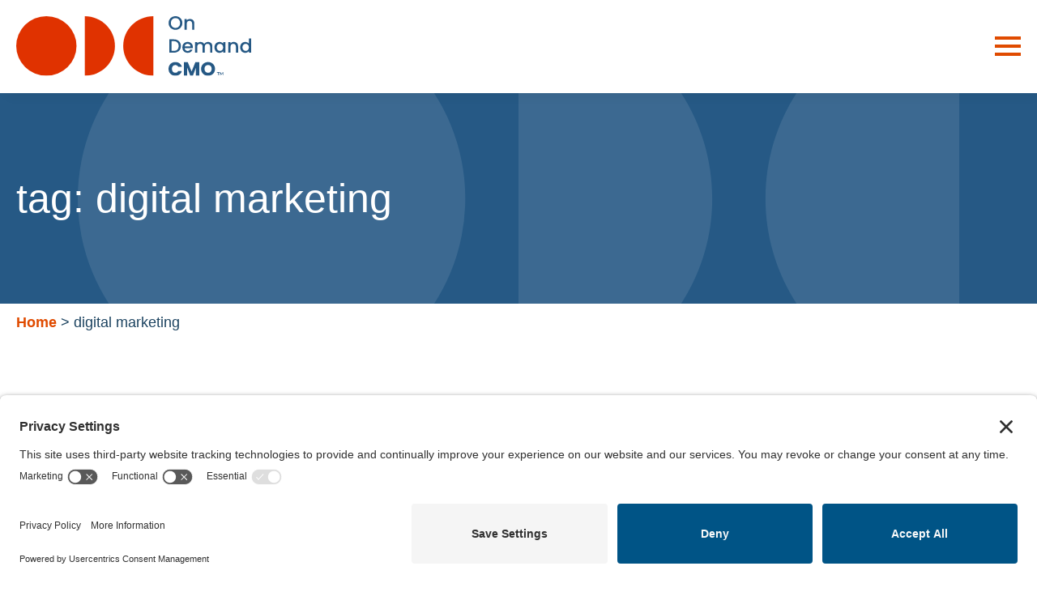

--- FILE ---
content_type: text/html; charset=UTF-8
request_url: https://www.ondemandcmo.com/blog/tag/digital-marketing/
body_size: 13527
content:
    <!doctype html>
    <html lang="en-US">

    <head>
        <meta charset="UTF-8">
        <meta name="viewport" content="width=device-width, initial-scale=1">
                    <link rel='stylesheet' href='https://www.ondemandcmo.com/app/plugins/breakdance/plugin/themeless/normalize.min.css'>                <meta name='robots' content='index, follow, max-image-preview:large, max-snippet:-1, max-video-preview:-1' />
	<style>img:is([sizes="auto" i], [sizes^="auto," i]) { contain-intrinsic-size: 3000px 1500px }</style>
	<meta name="dlm-version" content="5.1.5"><!-- TERMAGEDDON + USERCENTRICS -->
<link rel="preconnect" href="//privacy-proxy.usercentrics.eu">
<link rel="preload" href="//privacy-proxy.usercentrics.eu/latest/uc-block.bundle.js" as="script">
<script type="application/javascript" src="https://privacy-proxy.usercentrics.eu/latest/uc-block.bundle.js"></script>
<script id="usercentrics-cmp" src="https://app.usercentrics.eu/browser-ui/latest/loader.js" data-settings-id="Djwgt6JtLT5pw5" async></script><!-- END TERMAGEDDON + USERCENTRICS -->

	<!-- This site is optimized with the Yoast SEO plugin v26.3 - https://yoast.com/wordpress/plugins/seo/ -->
	<title>digital marketing Archives - ondemandCMO</title>
	<link rel="canonical" href="https://www.ondemandcmo.com/blog/tag/digital-marketing/" />
	<meta property="og:locale" content="en_US" />
	<meta property="og:type" content="article" />
	<meta property="og:title" content="digital marketing Archives - ondemandCMO" />
	<meta property="og:url" content="https://www.ondemandcmo.com/blog/tag/digital-marketing/" />
	<meta property="og:site_name" content="ondemandCMO" />
	<meta property="og:image" content="https://www.ondemandcmo.com/app/uploads/2023/06/cropped-ondemandcmo-icon.png" />
	<meta property="og:image:width" content="512" />
	<meta property="og:image:height" content="512" />
	<meta property="og:image:type" content="image/png" />
	<meta name="twitter:card" content="summary_large_image" />
	<meta name="twitter:site" content="@ondemandCMO" />
	<script type="application/ld+json" class="yoast-schema-graph">{"@context":"https://schema.org","@graph":[{"@type":"CollectionPage","@id":"https://www.ondemandcmo.com/blog/tag/digital-marketing/","url":"https://www.ondemandcmo.com/blog/tag/digital-marketing/","name":"digital marketing Archives - ondemandCMO","isPartOf":{"@id":"https://www.ondemandcmo.com/#website"},"primaryImageOfPage":{"@id":"https://www.ondemandcmo.com/blog/tag/digital-marketing/#primaryimage"},"image":{"@id":"https://www.ondemandcmo.com/blog/tag/digital-marketing/#primaryimage"},"thumbnailUrl":"https://www.ondemandcmo.com/app/uploads/2017/12/monitor-1307227_960_720-e1513733610555.jpg","breadcrumb":{"@id":"https://www.ondemandcmo.com/blog/tag/digital-marketing/#breadcrumb"},"inLanguage":"en-US"},{"@type":"ImageObject","inLanguage":"en-US","@id":"https://www.ondemandcmo.com/blog/tag/digital-marketing/#primaryimage","url":"https://www.ondemandcmo.com/app/uploads/2017/12/monitor-1307227_960_720-e1513733610555.jpg","contentUrl":"https://www.ondemandcmo.com/app/uploads/2017/12/monitor-1307227_960_720-e1513733610555.jpg","width":640,"height":451},{"@type":"BreadcrumbList","@id":"https://www.ondemandcmo.com/blog/tag/digital-marketing/#breadcrumb","itemListElement":[{"@type":"ListItem","position":1,"name":"Home","item":"https://www.ondemandcmo.com/"},{"@type":"ListItem","position":2,"name":"digital marketing"}]},{"@type":"WebSite","@id":"https://www.ondemandcmo.com/#website","url":"https://www.ondemandcmo.com/","name":"ondemandCMO","description":"insightful &amp; impactful marketing","publisher":{"@id":"https://www.ondemandcmo.com/#organization"},"potentialAction":[{"@type":"SearchAction","target":{"@type":"EntryPoint","urlTemplate":"https://www.ondemandcmo.com/?s={search_term_string}"},"query-input":{"@type":"PropertyValueSpecification","valueRequired":true,"valueName":"search_term_string"}}],"inLanguage":"en-US"},{"@type":"Organization","@id":"https://www.ondemandcmo.com/#organization","name":"ondemandCMO","url":"https://www.ondemandcmo.com/","logo":{"@type":"ImageObject","inLanguage":"en-US","@id":"https://www.ondemandcmo.com/#/schema/logo/image/","url":"https://www.ondemandcmo.com/app/uploads/2025/11/Primary-onDemand-Logo.svg","contentUrl":"https://www.ondemandcmo.com/app/uploads/2025/11/Primary-onDemand-Logo.svg","width":664,"height":170,"caption":"ondemandCMO"},"image":{"@id":"https://www.ondemandcmo.com/#/schema/logo/image/"},"sameAs":["https://x.com/ondemandCMO","https://www.linkedin.com/in/moniquedemaio/","https://www.youtube.com/channel/UCTPV-7zvId7qgzXzWyb3nAQ"]}]}</script>
	<!-- / Yoast SEO plugin. -->


		<!-- This site uses the Google Analytics by MonsterInsights plugin v9.9.0 - Using Analytics tracking - https://www.monsterinsights.com/ -->
							<script src="//www.googletagmanager.com/gtag/js?id=G-SWNBP2MBTX"  data-cfasync="false" data-wpfc-render="false" type="text/javascript" async></script>
			<script data-cfasync="false" data-wpfc-render="false" type="text/javascript">
				var mi_version = '9.9.0';
				var mi_track_user = true;
				var mi_no_track_reason = '';
								var MonsterInsightsDefaultLocations = {"page_location":"https:\/\/www.ondemandcmo.com\/blog\/tag\/digital-marketing\/"};
								if ( typeof MonsterInsightsPrivacyGuardFilter === 'function' ) {
					var MonsterInsightsLocations = (typeof MonsterInsightsExcludeQuery === 'object') ? MonsterInsightsPrivacyGuardFilter( MonsterInsightsExcludeQuery ) : MonsterInsightsPrivacyGuardFilter( MonsterInsightsDefaultLocations );
				} else {
					var MonsterInsightsLocations = (typeof MonsterInsightsExcludeQuery === 'object') ? MonsterInsightsExcludeQuery : MonsterInsightsDefaultLocations;
				}

								var disableStrs = [
										'ga-disable-G-SWNBP2MBTX',
									];

				/* Function to detect opted out users */
				function __gtagTrackerIsOptedOut() {
					for (var index = 0; index < disableStrs.length; index++) {
						if (document.cookie.indexOf(disableStrs[index] + '=true') > -1) {
							return true;
						}
					}

					return false;
				}

				/* Disable tracking if the opt-out cookie exists. */
				if (__gtagTrackerIsOptedOut()) {
					for (var index = 0; index < disableStrs.length; index++) {
						window[disableStrs[index]] = true;
					}
				}

				/* Opt-out function */
				function __gtagTrackerOptout() {
					for (var index = 0; index < disableStrs.length; index++) {
						document.cookie = disableStrs[index] + '=true; expires=Thu, 31 Dec 2099 23:59:59 UTC; path=/';
						window[disableStrs[index]] = true;
					}
				}

				if ('undefined' === typeof gaOptout) {
					function gaOptout() {
						__gtagTrackerOptout();
					}
				}
								window.dataLayer = window.dataLayer || [];

				window.MonsterInsightsDualTracker = {
					helpers: {},
					trackers: {},
				};
				if (mi_track_user) {
					function __gtagDataLayer() {
						dataLayer.push(arguments);
					}

					function __gtagTracker(type, name, parameters) {
						if (!parameters) {
							parameters = {};
						}

						if (parameters.send_to) {
							__gtagDataLayer.apply(null, arguments);
							return;
						}

						if (type === 'event') {
														parameters.send_to = monsterinsights_frontend.v4_id;
							var hookName = name;
							if (typeof parameters['event_category'] !== 'undefined') {
								hookName = parameters['event_category'] + ':' + name;
							}

							if (typeof MonsterInsightsDualTracker.trackers[hookName] !== 'undefined') {
								MonsterInsightsDualTracker.trackers[hookName](parameters);
							} else {
								__gtagDataLayer('event', name, parameters);
							}
							
						} else {
							__gtagDataLayer.apply(null, arguments);
						}
					}

					__gtagTracker('js', new Date());
					__gtagTracker('set', {
						'developer_id.dZGIzZG': true,
											});
					if ( MonsterInsightsLocations.page_location ) {
						__gtagTracker('set', MonsterInsightsLocations);
					}
										__gtagTracker('config', 'G-SWNBP2MBTX', {"forceSSL":"true"} );
										window.gtag = __gtagTracker;										(function () {
						/* https://developers.google.com/analytics/devguides/collection/analyticsjs/ */
						/* ga and __gaTracker compatibility shim. */
						var noopfn = function () {
							return null;
						};
						var newtracker = function () {
							return new Tracker();
						};
						var Tracker = function () {
							return null;
						};
						var p = Tracker.prototype;
						p.get = noopfn;
						p.set = noopfn;
						p.send = function () {
							var args = Array.prototype.slice.call(arguments);
							args.unshift('send');
							__gaTracker.apply(null, args);
						};
						var __gaTracker = function () {
							var len = arguments.length;
							if (len === 0) {
								return;
							}
							var f = arguments[len - 1];
							if (typeof f !== 'object' || f === null || typeof f.hitCallback !== 'function') {
								if ('send' === arguments[0]) {
									var hitConverted, hitObject = false, action;
									if ('event' === arguments[1]) {
										if ('undefined' !== typeof arguments[3]) {
											hitObject = {
												'eventAction': arguments[3],
												'eventCategory': arguments[2],
												'eventLabel': arguments[4],
												'value': arguments[5] ? arguments[5] : 1,
											}
										}
									}
									if ('pageview' === arguments[1]) {
										if ('undefined' !== typeof arguments[2]) {
											hitObject = {
												'eventAction': 'page_view',
												'page_path': arguments[2],
											}
										}
									}
									if (typeof arguments[2] === 'object') {
										hitObject = arguments[2];
									}
									if (typeof arguments[5] === 'object') {
										Object.assign(hitObject, arguments[5]);
									}
									if ('undefined' !== typeof arguments[1].hitType) {
										hitObject = arguments[1];
										if ('pageview' === hitObject.hitType) {
											hitObject.eventAction = 'page_view';
										}
									}
									if (hitObject) {
										action = 'timing' === arguments[1].hitType ? 'timing_complete' : hitObject.eventAction;
										hitConverted = mapArgs(hitObject);
										__gtagTracker('event', action, hitConverted);
									}
								}
								return;
							}

							function mapArgs(args) {
								var arg, hit = {};
								var gaMap = {
									'eventCategory': 'event_category',
									'eventAction': 'event_action',
									'eventLabel': 'event_label',
									'eventValue': 'event_value',
									'nonInteraction': 'non_interaction',
									'timingCategory': 'event_category',
									'timingVar': 'name',
									'timingValue': 'value',
									'timingLabel': 'event_label',
									'page': 'page_path',
									'location': 'page_location',
									'title': 'page_title',
									'referrer' : 'page_referrer',
								};
								for (arg in args) {
																		if (!(!args.hasOwnProperty(arg) || !gaMap.hasOwnProperty(arg))) {
										hit[gaMap[arg]] = args[arg];
									} else {
										hit[arg] = args[arg];
									}
								}
								return hit;
							}

							try {
								f.hitCallback();
							} catch (ex) {
							}
						};
						__gaTracker.create = newtracker;
						__gaTracker.getByName = newtracker;
						__gaTracker.getAll = function () {
							return [];
						};
						__gaTracker.remove = noopfn;
						__gaTracker.loaded = true;
						window['__gaTracker'] = __gaTracker;
					})();
									} else {
										console.log("");
					(function () {
						function __gtagTracker() {
							return null;
						}

						window['__gtagTracker'] = __gtagTracker;
						window['gtag'] = __gtagTracker;
					})();
									}
			</script>
			
							<!-- / Google Analytics by MonsterInsights -->
		<style id='safe-svg-svg-icon-style-inline-css' type='text/css'>
.safe-svg-cover{text-align:center}.safe-svg-cover .safe-svg-inside{display:inline-block;max-width:100%}.safe-svg-cover svg{fill:currentColor;height:100%;max-height:100%;max-width:100%;width:100%}

</style>
<script type="text/javascript" src="https://www.ondemandcmo.com/app/plugins/google-analytics-for-wordpress/assets/js/frontend-gtag.min.js?ver=9.9.0" id="monsterinsights-frontend-script-js" async="async" data-wp-strategy="async"></script>
<script data-cfasync="false" data-wpfc-render="false" type="text/javascript" id='monsterinsights-frontend-script-js-extra'>/* <![CDATA[ */
var monsterinsights_frontend = {"js_events_tracking":"true","download_extensions":"doc,pdf,ppt,zip,xls,docx,pptx,xlsx","inbound_paths":"[]","home_url":"https:\/\/www.ondemandcmo.com","hash_tracking":"false","v4_id":"G-SWNBP2MBTX"};/* ]]> */
</script>
<script type="text/javascript" src="https://www.ondemandcmo.com/wp/wp-includes/js/jquery/jquery.min.js?ver=3.7.1" id="jquery-core-js"></script>
<script type="text/javascript" src="https://www.ondemandcmo.com/wp/wp-includes/js/jquery/jquery-migrate.min.js?ver=3.4.1" id="jquery-migrate-js"></script>
<noscript><style>.lazyload[data-src]{display:none !important;}</style></noscript><style>.lazyload{background-image:none !important;}.lazyload:before{background-image:none !important;}</style><link rel="icon" href="https://www.ondemandcmo.com/app/uploads/2023/06/cropped-ondemandcmo-icon-32x32.png" sizes="32x32" />
<link rel="icon" href="https://www.ondemandcmo.com/app/uploads/2023/06/cropped-ondemandcmo-icon-192x192.png" sizes="192x192" />
<link rel="apple-touch-icon" href="https://www.ondemandcmo.com/app/uploads/2023/06/cropped-ondemandcmo-icon-180x180.png" />
<meta name="msapplication-TileImage" content="https://www.ondemandcmo.com/app/uploads/2023/06/cropped-ondemandcmo-icon-270x270.png" />
<!-- [HEADER ASSETS] -->


<link rel="stylesheet" href="https://www.ondemandcmo.com/app/plugins/breakdance/subplugins/breakdance-elements/dependencies-files/breakdance-fancy-background@1/fancy-background.css?bd_ver=2.5.2" />
<link rel="stylesheet" href="https://www.ondemandcmo.com/app/plugins/breakdance/subplugins/breakdance-elements/dependencies-files/breakdance-posts@1/posts.css?bd_ver=2.5.2" />
<link rel="stylesheet" href="https://www.ondemandcmo.com/app/plugins/breakdance/subplugins/breakdance-elements/dependencies-files/awesome-menu@1/awesome-menu.css?bd_ver=2.5.2" />
<link rel="stylesheet" href="https://www.ondemandcmo.com/app/plugins/breakdance/subplugins/breakdance-elements/dependencies-files/awesome-form@1/css/form.css?bd_ver=2.5.2" />
<link rel="stylesheet" href="https://www.ondemandcmo.com/app/plugins/breakdance/subplugins/breakdance-elements/dependencies-files/popups@1/popups.css?bd_ver=2.5.2" />
<link rel="stylesheet" href="https://fonts.googleapis.com/css2?family=Poppins:ital,wght@0,100;0,200;0,300;0,400;0,500;0,600;0,700;0,800;0,900;1,100;1,200;1,300;1,400;1,500;1,600;1,700;1,800;1,900&family=Teko:ital,wght@0,100;0,200;0,300;0,400;0,500;0,600;0,700;0,800;0,900;1,100;1,200;1,300;1,400;1,500;1,600;1,700;1,800;1,900&display=swap" />

<link rel="stylesheet" href="https://www.ondemandcmo.com/app/uploads/breakdance/css/post-5290-defaults.css?v=c73e9e4f81bc6362fdea172000ee9e4d" />

<link rel="stylesheet" href="https://www.ondemandcmo.com/app/uploads/breakdance/css/post-5269-defaults.css?v=553b1913f880d27fc7df4fbdcdf5d553" />

<link rel="stylesheet" href="https://www.ondemandcmo.com/app/uploads/breakdance/css/post-5276-defaults.css?v=72530739ccfe24602a57509e0ac32493" />

<link rel="stylesheet" href="https://www.ondemandcmo.com/app/uploads/breakdance/css/post-5211-defaults.css?v=33468e6d5ba69eb2fd183495bfd6c78c" />

<link rel="stylesheet" href="https://www.ondemandcmo.com/app/uploads/breakdance/css/post-5293-defaults.css?v=908fce383ec009f0a313d7fcf491bddc" />

<link rel="stylesheet" href="https://www.ondemandcmo.com/app/uploads/breakdance/css/post-5146-defaults.css?v=630ca83770d10968e89c97dee291112f" />

<link rel="stylesheet" href="https://www.ondemandcmo.com/app/uploads/breakdance/css/post-5159-defaults.css?v=067d765cb144b5827ec45ac7aa560dc4" />

<link rel="stylesheet" href="https://www.ondemandcmo.com/app/uploads/breakdance/css/post-5852-defaults.css?v=04340870f273fc659e8eda218303115b" />

<link rel="stylesheet" href="https://www.ondemandcmo.com/app/uploads/breakdance/css/global-settings.css?v=94db635c01cac555d09963243ea7a6db" />

<link rel="stylesheet" href="https://www.ondemandcmo.com/app/uploads/breakdance/css/presets.css?v=d41d8cd98f00b204e9800998ecf8427e" />



<link rel="stylesheet" href="https://www.ondemandcmo.com/app/uploads/breakdance/css/selectors.css?v=67f5d631a8ca53064fc1ddad3b9dbe22" />





<link rel="stylesheet" href="https://www.ondemandcmo.com/app/uploads/breakdance/css/post-5290.css?v=914d8e55ec1da10e97836bb0a0494a5f" />

<link rel="stylesheet" href="https://www.ondemandcmo.com/app/uploads/breakdance/css/post-5269.css?v=108b24e277ea1218e637b5bcc75c023b" />

<link rel="stylesheet" href="https://www.ondemandcmo.com/app/uploads/breakdance/css/post-5276.css?v=29b121d6201cbf5d9ce82c20253a5cc5" />

<link rel="stylesheet" href="https://www.ondemandcmo.com/app/uploads/breakdance/css/post-5211.css?v=90fceea28c85a159fc262ec2d3cc2a4a" />

<link rel="stylesheet" href="https://www.ondemandcmo.com/app/uploads/breakdance/css/post-5293.css?v=ea203a36cf5ed12f41d56e65375f3166" />

<link rel="stylesheet" href="https://www.ondemandcmo.com/app/uploads/breakdance/css/post-5146.css?v=6e1fe10f7f7e844c33afa8902b9ff263" />

<link rel="stylesheet" href="https://www.ondemandcmo.com/app/uploads/breakdance/css/post-5159.css?v=edac96e1c3843f4e1ec84919a49fe3c5" />

<link rel="stylesheet" href="https://www.ondemandcmo.com/app/uploads/breakdance/css/post-5852.css?v=2d8fa037acd1d3e30108f0860b786317" />
<!-- [/EOF HEADER ASSETS] -->    </head>
    
    <body class="archive tag tag-digital-marketing tag-243 wp-custom-logo wp-theme-breakdance-zero breakdance">
            <header class="bde-header-builder-5146-100 bde-header-builder bde-header-builder--sticky bde-header-builder--sticky-scroll-slide" data-sticky-scroll-hide-after="105" data-sticky-reveal-on-scroll-up="yes">

<div class="bde-header-builder__container"><div class="bde-image-5146-101 bde-image">
<figure class="breakdance-image breakdance-image--6514">
	<div class="breakdance-image-container">
		<div class="breakdance-image-clip"><a class="breakdance-image-link breakdance-image-link--url" href="https://www.ondemandcmo.com" target="_self" rel="noopener" data-sub-html="" data-lg-size="-"><img class="breakdance-image-object lazyload" src="[data-uri]" width="664" height="170" sizes="(max-width: 664px) 100vw, 664px" alt="onDemandCMO Primary Logo" data-src="https://www.ondemandcmo.com/app/uploads/2025/11/Primary-onDemand-Logo.svg" decoding="async" data-eio-rwidth="664" data-eio-rheight="170"><noscript><img class="breakdance-image-object" src="https://www.ondemandcmo.com/app/uploads/2025/11/Primary-onDemand-Logo.svg" width="664" height="170" sizes="(max-width: 664px) 100vw, 664px" alt="onDemandCMO Primary Logo" data-eio="l"></noscript></a></div>
	</div></figure>

</div><div class="bde-menu-5146-102 bde-menu">


      
        
    <nav class="breakdance-menu breakdance-menu--collapse    ">
    <button class="breakdance-menu-toggle breakdance-menu-toggle--squeeze" type="button" aria-label="Open Menu" aria-expanded="false" aria-controls="menu-102">
                  <span class="breakdance-menu-toggle-icon">
            <span class="breakdance-menu-toggle-lines"></span>
          </span>
            </button>
    
  <ul class="breakdance-menu-list" id="menu-102">
              
      <li class="breakdance-menu-topbar">
            <a class="breakdance-menu-topbar-logo" href="/">
                              <img src="[data-uri]" alt="ondemandcmo, insightful and impactful marketing" width="" data-src="https://www.ondemandcmo.com/app/uploads/2023/06/ondemandcmo-site-logo.svg" decoding="async" class="lazyload" /><noscript><img src="https://www.ondemandcmo.com/app/uploads/2023/06/ondemandcmo-site-logo.svg" alt="ondemandcmo, insightful and impactful marketing" width="" data-eio="l" /></noscript>
                          </a>
    
              <button class="breakdance-menu-close-button" type="button">Close</button>
          </li>
  
    <li class="breakdance-menu-item-5146-103 breakdance-menu-item">
        
            
            

    
    
    
    
    
    <a class="breakdance-link breakdance-menu-link" href="https://www.ondemandcmo.com/about/" target="_self" data-type="url"  >
  About
    </a>

</li><li class="breakdance-menu-item-5146-113 breakdance-menu-item">
        
            
            

    
    
    
    
    
    <a class="breakdance-link breakdance-menu-link" href="https://www.ondemandcmo.com/marketing-services/" target="_self" data-type="url"  >
  Services
    </a>

</li><li class="breakdance-menu-item-5146-112 breakdance-menu-item">
        
            
            

    
    
    
    
    
    <a class="breakdance-link breakdance-menu-link" href="https://www.ondemandcmo.com/industries/" target="_self" data-type="url"  >
  Industries
    </a>

</li><li class="breakdance-menu-item-5146-114 breakdance-menu-item">
        
            
            

    
    
    
    
    
    <a class="breakdance-link breakdance-menu-link" href="https://www.ondemandcmo.com/blog/" target="_self" data-type="url"  >
  Blog
    </a>

</li><li class="breakdance-menu-item-5146-111 breakdance-menu-item">
        
            
            

    
    
    
    
    
    <a class="breakdance-link breakdance-menu-link" href="https://www.ondemandcmo.com/contact/" target="_self" data-type="url"  >
  Contact Us
    </a>

</li>
  </ul>
  </nav>


</div></div>


</header><div class="bde-globalblock-5290-100 bde-globalblock">
<div class="bde-section-5269-103-5269-1 bde-section bde-section-5269-103">
              
  
  
	

  <div class="section-background-overlay"></div>


<div class="section-container"><h1 class="bde-heading-5269-105-5269-1 bde-heading bde-heading-5269-105">
Tag: <span>digital marketing</span>
</h1></div>
</div><div class="bde-globalblock-5269-106-5269-1 bde-globalblock bde-globalblock-5269-106">
<div class="bde-section-5276-100-5269-1-5276-1 bde-section bde-section-5276-100">
  
  
	



<div class="section-container"><div class="bde-breadcrumbs-5276-101-5269-1-5276-1 bde-breadcrumbs bde-breadcrumbs-5276-101">
<span><span><a href="https://www.ondemandcmo.com/">Home</a></span> <span class="separator">&gt;</span> <span class="breadcrumb_last" aria-current="page">digital marketing</span></span>
</div></div>
</div>
</div>
</div><section class="bde-section-5290-101 bde-section">
  
  
	



<div class="section-container"><div class="bde-columns-5290-102 bde-columns"><div class="bde-column-5290-103 bde-column">
  
  
	



<div class="bde-post-loop-5290-106 bde-post-loop">
<div class="bde-loop bde-loop-grid ee-posts ee-posts-grid">    <article class="bde-loop-item ee-post">
        <div class="bde-div-5211-110-4322-5211-1 bde-div bde-div-5211-110">
  
  
	



<div class="bde-div-5211-100-4322-5211-1 bde-div bde-div-5211-100">
  
  
	



<div class="bde-image-5211-101-4322-5211-1 bde-image bde-image-5211-101">
<figure class="breakdance-image breakdance-image--4325">
	<div class="breakdance-image-container">
		<div class="breakdance-image-clip"><a class="breakdance-image-link breakdance-image-link--url" href="https://www.ondemandcmo.com/blog/is-it-possible-to-be-a-digital-expert/" target="_self" rel="noopener" data-sub-html="" data-lg-size="-"><img class="breakdance-image-object lazyload" src="[data-uri]" width="640" height="451" sizes="(max-width: 640px) 100vw, 640px" data-src="https://www.ondemandcmo.com/app/uploads/2017/12/monitor-1307227_960_720-e1513733610555.jpg" decoding="async" data-eio-rwidth="640" data-eio-rheight="451"><noscript><img class="breakdance-image-object" src="https://www.ondemandcmo.com/app/uploads/2017/12/monitor-1307227_960_720-e1513733610555.jpg" width="640" height="451" sizes="(max-width: 640px) 100vw, 640px" data-eio="l"></noscript></a></div>
	</div></figure>

</div><div class="bde-div-5211-106-4322-5211-1 bde-div bde-div-5211-106">
  
  
	



<div class="bde-text-5211-107-4322-5211-1 bde-text bde-text-5211-107">
11
</div><div class="bde-text-5211-108-4322-5211-1 bde-text bde-text-5211-108">
Jan
</div>
</div>
</div><div class="bde-div-5211-102-4322-5211-1 bde-div bde-div-5211-102">
  
  
	



<a class="bde-text-link-5211-111-4322-5211-1 bde-text-link bde-text-link-5211-111 breakdance-link" href="https://www.ondemandcmo.com/blog/is-it-possible-to-be-a-digital-expert/" target="_self" data-type="url">
  <h1 >
  Is It Possible to be a Digital Expert?
  </h1>

</a><div class="bde-text-5211-104-4322-5211-1 bde-text bde-text-5211-104">
<p>When I hear the phrase “digital expert”, I’ll be honest—I’m left scratching my head. In this context, what is “digital”, and how can you be an expert in it? You can be an expert in marketing, finance, technology or operations/logistics, but how can you be an expert in ‘digital’? It would seem that the word [&hellip;]</p>

</div>
</div><div class="bde-div-5211-109-4322-5211-1 bde-div bde-div-5211-109">
  
  
	



<div class="bde-button-5211-105-4322-5211-1 bde-button bde-button-5211-105">
    
                                    
    
    
    
    
            
                    
            
            

    
    
    
    
    
    <a class="breakdance-link button-atom button-atom--custom bde-button__button" href="https://www.ondemandcmo.com/blog/is-it-possible-to-be-a-digital-expert/" target="_self" data-type="url"  >

    
        <span class="button-atom__text">Read More</span>

                            
        
                </a>

    


</div>
</div>
</div>    </article>
    <article class="bde-loop-item ee-post">
        <div class="bde-div-5211-110-3397-5211-1 bde-div bde-div-5211-110">
  
  
	



<div class="bde-div-5211-100-3397-5211-1 bde-div bde-div-5211-100">
  
  
	



<div class="bde-image-5211-101-3397-5211-1 bde-image bde-image-5211-101">
<figure class="breakdance-image breakdance-image--5231">
	<div class="breakdance-image-container">
		<div class="breakdance-image-clip"><a class="breakdance-image-link breakdance-image-link--url" href="https://www.ondemandcmo.com/blog/5-things-financial-advisors-need-know-digital-marketing/" target="_self" rel="noopener" data-sub-html="" data-lg-size="-"><img class="breakdance-image-object lazyload" src="[data-uri]" width="389" height="171" sizes="(max-width: 389px) 100vw, 389px" data-src="https://www.ondemandcmo.com/app/uploads/2023/06/ondemand-cmo-icon-candy.svg" decoding="async" data-eio-rwidth="389" data-eio-rheight="171"><noscript><img class="breakdance-image-object" src="https://www.ondemandcmo.com/app/uploads/2023/06/ondemand-cmo-icon-candy.svg" width="389" height="171" sizes="(max-width: 389px) 100vw, 389px" data-eio="l"></noscript></a></div>
	</div></figure>

</div><div class="bde-div-5211-106-3397-5211-1 bde-div bde-div-5211-106">
  
  
	



<div class="bde-text-5211-107-3397-5211-1 bde-text bde-text-5211-107">
24
</div><div class="bde-text-5211-108-3397-5211-1 bde-text bde-text-5211-108">
Mar
</div>
</div>
</div><div class="bde-div-5211-102-3397-5211-1 bde-div bde-div-5211-102">
  
  
	



<a class="bde-text-link-5211-111-3397-5211-1 bde-text-link bde-text-link-5211-111 breakdance-link" href="https://www.ondemandcmo.com/blog/5-things-financial-advisors-need-know-digital-marketing/" target="_self" data-type="url">
  <h1 >
  5 Things Financial Advisors Need to Know About Digital Marketing
  </h1>

</a><div class="bde-text-5211-104-3397-5211-1 bde-text bde-text-5211-104">
<p>by Steve Facini In addition to their normal responsibilities of managing client portfolios, navigating a complex regulatory environment and trying to figure out where the economy and stock markets are headed, Financial Advisors sometimes feel that they should also be experts in digital marketing.   Though the basic tenets of marketing remain the same – developing [&hellip;]</p>

</div>
</div><div class="bde-div-5211-109-3397-5211-1 bde-div bde-div-5211-109">
  
  
	



<div class="bde-button-5211-105-3397-5211-1 bde-button bde-button-5211-105">
    
                                    
    
    
    
    
            
                    
            
            

    
    
    
    
    
    <a class="breakdance-link button-atom button-atom--custom bde-button__button" href="https://www.ondemandcmo.com/blog/5-things-financial-advisors-need-know-digital-marketing/" target="_self" data-type="url"  >

    
        <span class="button-atom__text">Read More</span>

                            
        
                </a>

    


</div>
</div>
</div>    </article>
</div>

</div>
</div><div class="bde-column-5290-104 bde-column">
  
  
	



<div class="bde-globalblock-5290-107 bde-globalblock">
<div class="bde-search-form-5293-100-5293-1 bde-search-form bde-search-form-5293-100">






   


<form id="search-form-100" role="search" method="get" data-type="classic" aria-hidden="false" class="js-search-form search-form search-form--classic" action="https://www.ondemandcmo.com">
  <div class="search-form__container">
      <button type="submit" aria-label="search" class="search-form__button">
                	<svg width="100%" aria-hidden="true" class="search-form__icon--search" xmlns="http://www.w3.org/2000/svg" viewBox="0 0 512 512"><!--! Font Awesome Pro 6.0.0-beta2 by @fontawesome - https://fontawesome.com License - https://fontawesome.com/license (Commercial License) --><path d="M504.1 471l-134-134C399.1 301.5 415.1 256.8 415.1 208c0-114.9-93.13-208-208-208S-.0002 93.13-.0002 208S93.12 416 207.1 416c48.79 0 93.55-16.91 129-45.04l134 134C475.7 509.7 481.9 512 488 512s12.28-2.344 16.97-7.031C514.3 495.6 514.3 480.4 504.1 471zM48 208c0-88.22 71.78-160 160-160s160 71.78 160 160s-71.78 160-160 160S48 296.2 48 208z"/></svg>

          </button>
   
   

  	
  	<label class="screen-reader-text" for="search-form-field-100">Search for:</label>
   
        <input id="search-form-field-100" type="text" class="js-search-form-field search-form__field" placeholder="Search" value="" name="s" />
  	 

     
   
     

      
  </div>
</form>


</div><div class="bde-wp-widget-5293-101-5293-1 bde-wp-widget bde-wp-widget-5293-101">

		<div class="widget widget_recent_entries">
		<h2 class="widgettitle">Recent Posts</h2>
		<ul>
											<li>
					<a href="https://www.ondemandcmo.com/blog/the-truth-about-marketing-in-tough-times/">The Truth About Marketing in Tough Times: CMOs in the Trenches Set the Record Straight</a>
									</li>
											<li>
					<a href="https://www.ondemandcmo.com/blog/content-is-king-even-in-the-age-of-gio/">Content is King—Even in the Age of GIO</a>
									</li>
											<li>
					<a href="https://www.ondemandcmo.com/blog/determining-the-right-allocation-of-acquisition-vs-retention-marketing-resources/">Determining the Right Allocation of Acquisition vs Retention Marketing Resources</a>
									</li>
											<li>
					<a href="https://www.ondemandcmo.com/blog/bold-marketing-moves-to-stay-ahead-in-2025-part-2/">Bold Marketing Moves to Stay Ahead in 2025: Part 2</a>
									</li>
											<li>
					<a href="https://www.ondemandcmo.com/blog/bold-marketing-moves-to-stay-ahead-in-2025-part-1/">Bold Marketing Moves to Stay Ahead in 2025: Part 1</a>
									</li>
					</ul>

		</div>
</div><div class="bde-wp-widget-5293-103-5293-1 bde-wp-widget bde-wp-widget-5293-103">
<div class="widget widget_categories"><h2 class="widgettitle">Categories</h2>
			<ul>
					<li class="cat-item cat-item-1"><a href="https://www.ondemandcmo.com/blog/category/insights/">Insights</a>
</li>
	<li class="cat-item cat-item-3"><a href="https://www.ondemandcmo.com/blog/category/successes/">successes</a>
</li>
			</ul>

			</div>
</div><div class="bde-div-5293-104-5293-1 bde-div bde-div-5293-104">
  
  
	



<h2 class="bde-heading-5293-105-5293-1 bde-heading bde-heading-5293-105">
Get our Latest eBook
</h2><a class="bde-container-link-5293-107-5293-1 bde-container-link bde-container-link-5293-107 breakdance-link" href="#" target="_self" data-type="action" data-action="{&quot;type&quot;:&quot;popup&quot;,&quot;popupOptions&quot;:{&quot;popupId&quot;:&quot;5852&quot;,&quot;popupAction&quot;:&quot;open&quot;}}">
  
  
	



<div class="bde-image-5293-106-5293-1 bde-image bde-image-5293-106">
<figure class="breakdance-image breakdance-image--5969">
	<div class="breakdance-image-container">
		<div class="breakdance-image-clip"><img class="breakdance-image-object lazyload" src="[data-uri]" width="1224" height="1584"   alt="onDemandCMO 7 Steps of Marketing eBook cover" data-src="https://www.ondemandcmo.com/app/uploads/2023/07/7-steps-of-marketing-cover-2023.png" decoding="async" data-srcset="https://www.ondemandcmo.com/app/uploads/2023/07/7-steps-of-marketing-cover-2023.png 1224w, https://www.ondemandcmo.com/app/uploads/2023/07/7-steps-of-marketing-cover-2023-232x300.png 232w, https://www.ondemandcmo.com/app/uploads/2023/07/7-steps-of-marketing-cover-2023-791x1024.png 791w, https://www.ondemandcmo.com/app/uploads/2023/07/7-steps-of-marketing-cover-2023-768x994.png 768w, https://www.ondemandcmo.com/app/uploads/2023/07/7-steps-of-marketing-cover-2023-1187x1536.png 1187w" data-sizes="auto" data-eio-rwidth="1224" data-eio-rheight="1584"><noscript><img class="breakdance-image-object" src="https://www.ondemandcmo.com/app/uploads/2023/07/7-steps-of-marketing-cover-2023.png" width="1224" height="1584" srcset="https://www.ondemandcmo.com/app/uploads/2023/07/7-steps-of-marketing-cover-2023.png 1224w, https://www.ondemandcmo.com/app/uploads/2023/07/7-steps-of-marketing-cover-2023-232x300.png 232w, https://www.ondemandcmo.com/app/uploads/2023/07/7-steps-of-marketing-cover-2023-791x1024.png 791w, https://www.ondemandcmo.com/app/uploads/2023/07/7-steps-of-marketing-cover-2023-768x994.png 768w, https://www.ondemandcmo.com/app/uploads/2023/07/7-steps-of-marketing-cover-2023-1187x1536.png 1187w" sizes="(max-width: 1224px) 100vw, 1224px" alt="onDemandCMO 7 Steps of Marketing eBook cover" data-eio="l"></noscript></div>
	</div></figure>

</div>

</a>
</div>
</div>
</div></div></div>
</section><section class="bde-section-5159-138 bde-section">
  
  
	



        <div class="section-shape-divider-wrapper section-shape-divider-wrapper--1">
          <span class="section-shape-divider">
                      <svg xmlns="http://www.w3.org/2000/svg" width="46" height="46" viewBox="0 0 46 46"><g transform="translate(-610 -2255)"><g transform="translate(610 2255)" fill="#6b777d" stroke="#fff" stroke-width="1"><circle cx="23" cy="23" r="23" stroke="none"/><circle cx="23" cy="23" r="22.5" fill="none"/></g><g><path id="arrow-down-thin" d="M12.226,59.595a.494.494,0,0,1-.719,0L.111,47.7A.5.5,0,0,1,.123,47a.5.5,0,0,1,.7.012L11.371,58.022V32.5a.5.5,0,1,1,.991,0V58.022l10.542-11a.5.5,0,0,1,.712.688L12.22,59.6Z" transform="translate(620.761 2232.2)" fill="#fff"/></g></g></svg>
                    </span>
      </div>
  <div class="section-container"><h2 class="bde-heading-5159-139 bde-heading">
Get Access to Our Ideas, Tips & Best Practices
</h2><div class="bde-form-builder-5159-140 bde-form-builder">


<form id="contact-form140" class="breakdance-form breakdance-form--vertical" data-options="{&quot;slug&quot;:&quot;custom&quot;,&quot;name&quot;:&quot;Contact Form&quot;,&quot;ajaxUrl&quot;:&quot;https:\/\/www.ondemandcmo.com\/wp\/wp-admin\/admin-ajax.php&quot;,&quot;clearOnSuccess&quot;:true,&quot;hideOnSuccess&quot;:true,&quot;successMessage&quot;:&quot;You&#039;ve been granted access!&quot;,&quot;errorMessage&quot;:&quot;Something went wrong&quot;,&quot;redirect&quot;:false,&quot;redirectUrl&quot;:&quot;&quot;,&quot;customJavaScript&quot;:&quot;&quot;,&quot;recaptcha&quot;:{&quot;key&quot;:&quot;&quot;,&quot;enabled&quot;:false},&quot;honeypot_enabled&quot;:true,&quot;popupsOnSuccess&quot;:[],&quot;popupsOnError&quot;:[]}" data-steps="0" >
  
  
  
<div class="breakdance-form-field breakdance-form-field--text" >
    
    
            <label class="breakdance-form-field__label" for="fname">
            First Name<span class="breakdance-form-field__required">*</span>
        </label>
    
    <input
    class="breakdance-form-field__input"
    id="fname"
    aria-describedby="fname"
    type="text"
    name="fields[fname]"
    placeholder="First Name"
    value=""
                
        
        
    required
    
    
    
>


    
    
</div>


<div class="breakdance-form-field breakdance-form-field--text" >
    
    
            <label class="breakdance-form-field__label" for="lname">
            Last Name<span class="breakdance-form-field__required">*</span>
        </label>
    
    <input
    class="breakdance-form-field__input"
    id="lname"
    aria-describedby="lname"
    type="text"
    name="fields[lname]"
    placeholder="Last Name"
    value=""
                
        
        
    required
    
    
    
>


    
    
</div>


<div class="breakdance-form-field breakdance-form-field--email" >
    
    
            <label class="breakdance-form-field__label" for="email">
            Email Address<span class="breakdance-form-field__required">*</span>
        </label>
    
    <input
    class="breakdance-form-field__input"
    id="email"
    aria-describedby="email"
    type="email"
    name="fields[email]"
    placeholder="Email Address"
    value=""
                
        
        
    required
    
    
    
>


    
    
</div>


<div class="breakdance-form-field breakdance-form-field--hpinput" >
    
    
            <label class="breakdance-form-field__label" for="hpname">
            HP Name
        </label>
    
    <input
    class="breakdance-form-field__input"
    id="hpname"
    aria-describedby="hpname"
    type="hpinput"
    name="fields[hpname]"
    placeholder=""
    value=""
                
        
        
    
    autocomplete="off"
    tabindex="-1"
    
>


    
    
</div>


  

<div class="breakdance-form-field breakdance-form-footer">
    
    
                                    
    
    
    
    
            
            <button type="submit" class="button-atom button-atom--primary breakdance-form-button breakdance-form-button__submit"  >
    
        <span class="button-atom__text">Subscribe</span>

        
        
            </button>
    
    <input type="hidden" name="form_id" value="140">
    <input type="hidden" name="post_id" value="5159">
</div>

  
</form>



</div></div>
</section><section class="bde-section-5159-114 bde-section">
  
  
	



<div class="section-container"><div class="bde-div-5159-108 bde-div">
  
  
	



<div class="bde-columns-5159-109 bde-columns"><div class="bde-column-5159-110 bde-column">
  
  
	



<div class="bde-image-5159-115 bde-image">
<figure class="breakdance-image breakdance-image--6516">
	<div class="breakdance-image-container">
		<div class="breakdance-image-clip"><a class="breakdance-image-link breakdance-image-link--url" href="https://www.ondemandcmo.com" target="_self" rel="noopener" data-sub-html="" data-lg-size="-"><img class="breakdance-image-object lazyload" src="[data-uri]" width="622" height="266" sizes="(max-width: 622px) 100vw, 622px" alt="onDemandCMO Logo KO" data-src="https://www.ondemandcmo.com/app/uploads/2025/11/OnDemandCMO-Logo-KO.svg" decoding="async" data-eio-rwidth="622" data-eio-rheight="266"><noscript><img class="breakdance-image-object" src="https://www.ondemandcmo.com/app/uploads/2025/11/OnDemandCMO-Logo-KO.svg" width="622" height="266" sizes="(max-width: 622px) 100vw, 622px" alt="onDemandCMO Logo KO" data-eio="l"></noscript></a></div>
	</div></figure>

</div>
</div><div class="bde-column-5159-111 bde-column">
  
  
	



<h3 class="bde-heading-5159-116 bde-heading">
Explore
</h3><div class="bde-menu-5159-117 bde-menu">


      
        
    <nav class="breakdance-menu breakdance-menu--collapse breakdance-menu--vertical   ">
    <button class="breakdance-menu-toggle breakdance-menu-toggle--squeeze" type="button" aria-label="Open Menu" aria-expanded="false" aria-controls="menu-117">
                  <span class="breakdance-menu-toggle-icon">
            <span class="breakdance-menu-toggle-lines"></span>
          </span>
            </button>
    
  <ul class="breakdance-menu-list" id="menu-117">
              
  
    <li class="breakdance-menu-item-5159-118 breakdance-menu-item">
        
            
            

    
    
    
    
    
    <a class="breakdance-link breakdance-menu-link" href="https://www.ondemandcmo.com/about/" target="_self" data-type="url"  >
  About
    </a>

</li><li class="breakdance-menu-item-5159-126 breakdance-menu-item">
        
            
            

    
    
    
    
    
    <a class="breakdance-link breakdance-menu-link" href="https://www.ondemandcmo.com/marketing-services/" target="_self" data-type="url"  >
  Services
    </a>

</li><li class="breakdance-menu-item-5159-128 breakdance-menu-item">
        
            
            

    
    
    
    
    
    <a class="breakdance-link breakdance-menu-link" href="https://www.ondemandcmo.com/industries/" target="_self" data-type="url"  >
  Industries
    </a>

</li>
  </ul>
  </nav>


</div>
</div><div class="bde-column-5159-112 bde-column">
  
  
	



<h3 class="bde-heading-5159-129 bde-heading">
Address
</h3><div class="bde-rich-text-5159-130 bde-rich-text breakdance-rich-text-styles">
<p>50 East Ridgewood Avenue<br>Suite 104<br>Ridgewood, NJ 07450</p>
</div>
</div><div class="bde-column-5159-113 bde-column">
  
  
	



<h3 class="bde-heading-5159-131 bde-heading">
Contact
</h3><div class="bde-menu-5159-132 bde-menu">


      
        
    <nav class="breakdance-menu breakdance-menu--collapse breakdance-menu--vertical   ">
    <button class="breakdance-menu-toggle breakdance-menu-toggle--squeeze" type="button" aria-label="Open Menu" aria-expanded="false" aria-controls="menu-132">
                  <span class="breakdance-menu-toggle-icon">
            <span class="breakdance-menu-toggle-lines"></span>
          </span>
            </button>
    
  <ul class="breakdance-menu-list" id="menu-132">
              
  
    <li class="breakdance-menu-item-5159-133 breakdance-menu-item">
        
            
            

    
    
    
    
    
    <a class="breakdance-link breakdance-menu-link" href="/cdn-cgi/l/email-protection#640d0a020b240b0a000109050a0007090b4a070b095b1711060e0107105942060b001d59" target="_self" data-type="contact">
  <span class="__cf_email__" data-cfemail="d7beb9b1b897b8b9b3b2bab6b9b3b4bab8f9b4b8ba">[email&#160;protected]</span>
    </a>

</li><li class="breakdance-menu-item-5159-134 breakdance-menu-item">
        
            
            

    
    
    
    
    
    <a class="breakdance-link breakdance-menu-link" href="tel:(201) 444-1597" target="_self" data-type="contact"  >
  (201) 444-1597
    </a>

</li>
  </ul>
  </nav>


</div><div class="bde-social-icons-5159-137 bde-social-icons">
                  
            
            

    
    
    
    
    
    <a class="breakdance-link bde-social-icons__icon-wrapper bde-social-icons__icon-twitter" href="https://x.com/ondemandcmo" target="_self" data-type="url" aria-label="twitter" >

              <svg xmlns="http://www.w3.org/2000/svg" width="100%" viewBox="0 0 512 512">
          <path d="M389.2 48h70.6L305.6 224.2 487 464H345L233.7 318.6 106.5 464H35.8L200.7 275.5 26.8 48H172.4L272.9 180.9 389.2 48zM364.4 421.8h39.1L151.1 88h-42L364.4 421.8z" />
        </svg>
              </a>

                    
            
            

    
    
    
    
    
    <a class="breakdance-link bde-social-icons__icon-wrapper bde-social-icons__icon-linkedin" href="https://www.linkedin.com/company/ondemand-cmo/" target="_self" data-type="url" aria-label="linkedin" >

             <svg xmlns="http://www.w3.org/2000/svg" width="100%" viewBox="-4 -2 32 32">
            <path d="M4.98 3.5c0 1.381-1.11 2.5-2.48 2.5s-2.48-1.119-2.48-2.5c0-1.38 1.11-2.5 2.48-2.5s2.48 1.12 2.48 2.5zm.02 4.5h-5v16h5v-16zm7.982 0h-4.968v16h4.969v-8.399c0-4.67 6.029-5.052 6.029 0v8.399h4.988v-10.131c0-7.88-8.922-7.593-11.018-3.714v-2.155z"/>
       </svg>
              </a>

    
</div>
</div></div>
</div></div>
</section><section class="bde-section-5159-100 bde-section">
  
  
	



<div class="section-container"><div class="bde-div-5159-101 bde-div">
  
  
	



<div class="bde-columns-5159-102 bde-columns"><div class="bde-column-5159-103 bde-column">
  
  
	



<div class="bde-shortcode-5159-106 bde-shortcode">
Copyright &copy; 2016-2025 OnDemandCMO, Inc. All Rights Reserved.
</div>
</div><div class="bde-column-5159-104 bde-column">
  
  
	



<ul class="bde-basic-list-5159-107 bde-basic-list simple-bullets">
  <li class='bde-basic-list-item-with-link' >    
                  
            
            

    
    
    
    
    
    <a class="breakdance-link" href="https://www.ondemandcmo.com/privacy-policy/" target="_self" data-type="url"  >

          Privacy Policy
              </a>

      </li>
  <li class='bde-basic-list-item-with-link' >    
                  
            
            

    
    
    
    
    
    <a class="breakdance-link" href="https://www.ondemandcmo.com/cookie-policy/" target="_self" data-type="url"  >

          Cookie Policy
              </a>

      </li>
  <li class='bde-basic-list-item-with-link' >    
                  
            
            

    
    
    
    
    
    <a class="breakdance-link" href="https://www.ondemandcmo.com/terms-of-service/" target="_self" data-type="url"  >

          Terms of Service
              </a>

      </li>
  <li class='bde-basic-list-item-with-link' >    
                  
            
            

    
    
              
    
    
    <a class="breakdance-link" href="javascript:UC_UI.showSecondLayer();" target="_self" data-type="url"  id="usercentrics-psl" >

          Privacy Settings
              </a>

      </li>
</ul>
</div></div>
</div></div>
</section>        <script data-cfasync="false" src="/cdn-cgi/scripts/5c5dd728/cloudflare-static/email-decode.min.js"></script><script type="speculationrules">
{"prefetch":[{"source":"document","where":{"and":[{"href_matches":"\/*"},{"not":{"href_matches":["\/wp\/wp-*.php","\/wp\/wp-admin\/*","\/app\/uploads\/*","\/app\/*","\/app\/plugins\/*","\/app\/plugins\/breakdance\/plugin\/themeless\/themes\/breakdance-zero\/*","\/*\\?(.+)"]}},{"not":{"selector_matches":"a[rel~=\"nofollow\"]"}},{"not":{"selector_matches":".no-prefetch, .no-prefetch a"}}]},"eagerness":"conservative"}]}
</script>
<div class="breakdance"><div class="bde-popup-5852-100 bde-popup">
<div
    class="breakdance-popup
    "
    data-breakdance-popup-id="5852"
        >
  <div class='breakdance-popup-content'>
    <h1 class="bde-heading-5852-103 bde-heading">
Get Our eBook
</h1><h2 class="bde-heading-5852-105 bde-heading">
7 Steps of Marketing
</h2><div class="bde-columns-5852-107 bde-columns"><div class="bde-column-5852-108 bde-column">
  
  
	



<div class="bde-image-5852-110 bde-image">
<figure class="breakdance-image breakdance-image--5969">
	<div class="breakdance-image-container">
		<div class="breakdance-image-clip"><img class="breakdance-image-object lazyload" src="[data-uri]" width="1224" height="1584"   alt="onDemandCMO 7 Steps of Marketing eBook cover" data-src="https://www.ondemandcmo.com/app/uploads/2023/07/7-steps-of-marketing-cover-2023.png" decoding="async" data-srcset="https://www.ondemandcmo.com/app/uploads/2023/07/7-steps-of-marketing-cover-2023.png 1224w, https://www.ondemandcmo.com/app/uploads/2023/07/7-steps-of-marketing-cover-2023-232x300.png 232w, https://www.ondemandcmo.com/app/uploads/2023/07/7-steps-of-marketing-cover-2023-791x1024.png 791w, https://www.ondemandcmo.com/app/uploads/2023/07/7-steps-of-marketing-cover-2023-768x994.png 768w, https://www.ondemandcmo.com/app/uploads/2023/07/7-steps-of-marketing-cover-2023-1187x1536.png 1187w" data-sizes="auto" data-eio-rwidth="1224" data-eio-rheight="1584"><noscript><img class="breakdance-image-object" src="https://www.ondemandcmo.com/app/uploads/2023/07/7-steps-of-marketing-cover-2023.png" width="1224" height="1584" srcset="https://www.ondemandcmo.com/app/uploads/2023/07/7-steps-of-marketing-cover-2023.png 1224w, https://www.ondemandcmo.com/app/uploads/2023/07/7-steps-of-marketing-cover-2023-232x300.png 232w, https://www.ondemandcmo.com/app/uploads/2023/07/7-steps-of-marketing-cover-2023-791x1024.png 791w, https://www.ondemandcmo.com/app/uploads/2023/07/7-steps-of-marketing-cover-2023-768x994.png 768w, https://www.ondemandcmo.com/app/uploads/2023/07/7-steps-of-marketing-cover-2023-1187x1536.png 1187w" sizes="(max-width: 1224px) 100vw, 1224px" alt="onDemandCMO 7 Steps of Marketing eBook cover" data-eio="l"></noscript></div>
	</div></figure>

</div>
</div><div class="bde-column-5852-109 bde-column">
  
  
	



<div class="bde-rich-text-5852-104 bde-rich-text breakdance-rich-text-styles">
<p>OnDemandCMO&nbsp;has authored <strong>7 Steps of Marketing</strong>, the only marketing guide book you’ll need to either get your marketing started properly, or stay on track strategically.</p><p>It features best practices on branding, messaging, social media, lead generation and much in between.</p><p>Please let us know who you are, and we'll share a few of our secrets (we don't sell or trade your info)!</p>
</div>
</div></div><div class="bde-form-builder-5852-106 bde-form-builder">


<form id="download-form106" class="breakdance-form breakdance-form--vertical" data-options="{&quot;slug&quot;:&quot;custom&quot;,&quot;name&quot;:&quot;Download Form&quot;,&quot;ajaxUrl&quot;:&quot;https:\/\/www.ondemandcmo.com\/wp\/wp-admin\/admin-ajax.php&quot;,&quot;clearOnSuccess&quot;:true,&quot;hideOnSuccess&quot;:true,&quot;successMessage&quot;:&quot;Please check your email for the download link!&quot;,&quot;errorMessage&quot;:&quot;Something went wrong&quot;,&quot;redirect&quot;:false,&quot;redirectUrl&quot;:&quot;&quot;,&quot;customJavaScript&quot;:&quot;&quot;,&quot;recaptcha&quot;:{&quot;key&quot;:&quot;6LeXBvUZAAAAALbsF0qXq0YcwyLASGWK_M6b4JOf&quot;,&quot;enabled&quot;:true},&quot;honeypot_enabled&quot;:false,&quot;popupsOnSuccess&quot;:[],&quot;popupsOnError&quot;:[]}" data-steps="0" >
  
  
  
<div class="breakdance-form-field breakdance-form-field--text" >
    
    
            <label class="breakdance-form-field__label" for="fname">
            First Name<span class="breakdance-form-field__required">*</span>
        </label>
    
    <input
    class="breakdance-form-field__input"
    id="fname"
    aria-describedby="fname"
    type="text"
    name="fields[fname]"
    placeholder="First Name"
    value=""
                
        
        
    required
    
    
    
>


    
    
</div>


<div class="breakdance-form-field breakdance-form-field--text" >
    
    
            <label class="breakdance-form-field__label" for="lname">
            Last Name<span class="breakdance-form-field__required">*</span>
        </label>
    
    <input
    class="breakdance-form-field__input"
    id="lname"
    aria-describedby="lname"
    type="text"
    name="fields[lname]"
    placeholder="Last Name"
    value=""
                
        
        
    required
    
    
    
>


    
    
</div>


<div class="breakdance-form-field breakdance-form-field--email" >
    
    
            <label class="breakdance-form-field__label" for="email">
            Email<span class="breakdance-form-field__required">*</span>
        </label>
    
    <input
    class="breakdance-form-field__input"
    id="email"
    aria-describedby="email"
    type="email"
    name="fields[email]"
    placeholder="Email"
    value=""
                
        
        
    required
    
    
    
>


    
    
</div>


<div class="breakdance-form-field breakdance-form-field--hidden" >
    
    
    
    <input
    id="dl_id"
    type="hidden"
    name="fields[dl_id]"
    value="5855"
    >


    
    
</div>


  

<div class="breakdance-form-field breakdance-form-footer">
    
    
                                    
    
    
    
    
            
            <button type="submit" class="button-atom button-atom--primary breakdance-form-button breakdance-form-button__submit"  >
    
        <span class="button-atom__text">Get Download</span>

        
        
            </button>
    
    <input type="hidden" name="form_id" value="106">
    <input type="hidden" name="post_id" value="5852">
</div>

  
</form>



</div>
  </div>
    	<div class="breakdance-popup-close-button breakdance-popup-position-top-right" data-breakdance-popup-reference="5852" data-breakdance-popup-action="close">
      <div class="breakdance-popup-close-icon">
                  <svg viewBox="0 0 24 24">
            <path d="M20 6.91L17.09 4L12 9.09L6.91 4L4 6.91L9.09 12L4 17.09L6.91 20L12 14.91L17.09 20L20 17.09L14.91 12L20 6.91Z" />
          </svg>
              </div>
    </div>
  </div>

</div></div><script type="text/javascript" id="eio-lazy-load-js-before">
/* <![CDATA[ */
var eio_lazy_vars = {"exactdn_domain":"","skip_autoscale":0,"threshold":0,"use_dpr":1};
/* ]]> */
</script>
<script type="text/javascript" src="https://www.ondemandcmo.com/app/plugins/ewww-image-optimizer/includes/lazysizes.min.js?ver=821" id="eio-lazy-load-js" async="async" data-wp-strategy="async"></script>
<script type="text/javascript" id="dlm-xhr-js-extra">
/* <![CDATA[ */
var dlmXHRtranslations = {"error":"An error occurred while trying to download the file. Please try again.","not_found":"Download does not exist.","no_file_path":"No file path defined.","no_file_paths":"No file paths defined.","filetype":"Download is not allowed for this file type.","file_access_denied":"Access denied to this file.","access_denied":"Access denied. You do not have permission to download this file.","security_error":"Something is wrong with the file path.","file_not_found":"File not found."};
/* ]]> */
</script>
<script type="text/javascript" id="dlm-xhr-js-before">
/* <![CDATA[ */
const dlmXHR = {"xhr_links":{"class":["download-link","download-button"]},"prevent_duplicates":true,"ajaxUrl":"https:\/\/www.ondemandcmo.com\/wp\/wp-admin\/admin-ajax.php"}; dlmXHRinstance = {}; const dlmXHRGlobalLinks = "https://www.ondemandcmo.com/download/"; const dlmNonXHRGlobalLinks = []; dlmXHRgif = "https://www.ondemandcmo.com/wp/wp-includes/images/spinner.gif"; const dlmXHRProgress = "1"
/* ]]> */
</script>
<script type="text/javascript" src="https://www.ondemandcmo.com/app/plugins/download-monitor/assets/js/dlm-xhr.min.js?ver=5.1.5" id="dlm-xhr-js"></script>
<script type="text/javascript" id="dlm-xhr-js-after">
/* <![CDATA[ */
document.addEventListener("dlm-xhr-modal-data", function(event) { if ("undefined" !== typeof event.detail.headers["x-dlm-tc-required"]) { event.detail.data["action"] = "dlm_terms_conditions_modal"; event.detail.data["dlm_modal_response"] = "true"; }});
document.addEventListener("dlm-xhr-modal-data", function(event) {if ("undefined" !== typeof event.detail.headers["x-dlm-members-locked"]) {event.detail.data["action"] = "dlm_members_conditions_modal";event.detail.data["dlm_modal_response"] = "true";event.detail.data["dlm_members_form_redirect"] = "https://www.ondemandcmo.com/blog/tag/digital-marketing/";}});
/* ]]> */
</script>
<script type="text/javascript" src="https://www.google.com/recaptcha/api.js?render=6LeXBvUZAAAAALbsF0qXq0YcwyLASGWK_M6b4JOf" id="breakdance-recaptcha-js"></script>
<script src='https://www.ondemandcmo.com/app/plugins/breakdance/plugin/global-scripts/breakdance-utils.js?bd_ver=2.5.2' defer></script>
<script src='https://www.ondemandcmo.com/app/plugins/breakdance/subplugins/breakdance-elements/dependencies-files/elements-reusable-code/breakdance-link-actions.js?bd_ver=2.5.2' defer></script>
<script src='https://www.ondemandcmo.com/app/plugins/breakdance/subplugins/breakdance-elements/dependencies-files/breakdance-search-form@1/search-form.js?bd_ver=2.5.2' defer></script>
<script src='https://www.ondemandcmo.com/app/plugins/breakdance/subplugins/breakdance-elements/dependencies-files/breakdance-header-builder@1/header-builder.js?bd_ver=2.5.2' defer></script>
<script src='https://www.ondemandcmo.com/app/plugins/breakdance/subplugins/breakdance-elements/dependencies-files/awesome-menu@1/awesome-menu.js?bd_ver=2.5.2' defer></script>
<script src='https://www.ondemandcmo.com/app/plugins/breakdance/subplugins/breakdance-elements/dependencies-files/awesome-form@1/js/form.js?bd_ver=2.5.2' defer></script>
<script src='https://www.ondemandcmo.com/app/plugins/breakdance/subplugins/breakdance-elements/dependencies-files/popups@1/popups.js?bd_ver=2.5.2' defer></script>
<script>document.addEventListener('DOMContentLoaded', function(){     if (!window.BreakdanceFrontend) {
        window.BreakdanceFrontend = {}
    }

    window.BreakdanceFrontend.data = {"homeUrl":"https:\/\/www.ondemandcmo.com","ajaxUrl":"https:\/\/www.ondemandcmo.com\/wp\/wp-admin\/admin-ajax.php","elementsPluginUrl":"https:\/\/www.ondemandcmo.com\/app\/plugins\/breakdance\/subplugins\/breakdance-elements\/","BASE_BREAKPOINT_ID":"breakpoint_base","breakpoints":[{"id":"breakpoint_base","label":"Desktop","defaultPreviewWidth":"100%"},{"id":"breakpoint_tablet_landscape","label":"Tablet Landscape","defaultPreviewWidth":1024,"maxWidth":1119},{"id":"breakpoint_tablet_portrait","label":"Tablet Portrait","defaultPreviewWidth":768,"maxWidth":1023},{"id":"breakpoint_phone_landscape","label":"Phone Landscape","defaultPreviewWidth":480,"maxWidth":767},{"id":"breakpoint_phone_portrait","label":"Phone Portrait","defaultPreviewWidth":400,"maxWidth":479}],"subscriptionMode":"pro"} }) </script>
<script>document.addEventListener('DOMContentLoaded', function(){ 
new BreakdanceSearchForm('.breakdance .bde-search-form-5293-100-5293-1', {});

 }) </script>
<script>document.addEventListener('DOMContentLoaded', function(){ 
new BreakdanceHeaderBuilder(".breakdance .bde-header-builder-5146-100", "100", false);
 }) </script>
<script>document.addEventListener('DOMContentLoaded', function(){ 
new AwesomeMenu(".breakdance .bde-menu-5146-102 .breakdance-menu", {
  dropdown: {
    openOnClick: false,
    mode: {
      desktop: 'dropdown'
    },
    placement: 'left',
    width: null,
    animation: 'fade'
  },
  link: {
    effect: '',
    effectDirection: '',
  },
  mobile: {
    breakpoint: 'breakpoint_base',
    mode: 'offcanvas',
    offcanvasPosition: 'right',
    offset: null,
    followLinks: true
  }
});
 }) </script>
<script>document.addEventListener('DOMContentLoaded', function(){ 
breakdanceForm.init('.breakdance .bde-form-builder-5159-140 .breakdance-form')
 }) </script>
<script>document.addEventListener('DOMContentLoaded', function(){ 
new AwesomeMenu(".breakdance .bde-menu-5159-117 .breakdance-menu", {
  dropdown: {
    openOnClick: false,
    mode: {
      desktop: 'dropdown'
    },
    placement: 'left',
    width: null,
    animation: 'fade'
  },
  link: {
    effect: '',
    effectDirection: '',
  },
  mobile: {
    breakpoint: 'never',
    mode: 'accordion',
    offcanvasPosition: 'left',
    offset: null,
    followLinks: true
  }
});
 }) </script>
<script>document.addEventListener('DOMContentLoaded', function(){ 
new AwesomeMenu(".breakdance .bde-menu-5159-132 .breakdance-menu", {
  dropdown: {
    openOnClick: false,
    mode: {
      desktop: 'dropdown'
    },
    placement: 'left',
    width: null,
    animation: 'fade'
  },
  link: {
    effect: '',
    effectDirection: '',
  },
  mobile: {
    breakpoint: 'never',
    mode: 'accordion',
    offcanvasPosition: 'left',
    offset: null,
    followLinks: true
  }
});
 }) </script>
<script>document.addEventListener('DOMContentLoaded', function(){ new BreakdancePopup(5852, {"onlyShowOnce":false,"avoidMultiple":true,"limitSession":1,"limitPageLoad":3,"limitForever":null,"triggers":[{"slug":"scroll_up","options":{"delay":2}},{"slug":"exit_intent"}],"breakpointConditions":[]}); }) </script>
<script>document.addEventListener('DOMContentLoaded', function(){ 
if (window.breakdancePopupInstances) {
  const popupInstance = window.breakdancePopupInstances[5852] ?? null;
  if (popupInstance) {
    popupInstance.setOptions({
      keepOpenOnHashlinkClicks: false,
      closeOnClickOutside: true,
      closeOnEscapeKey: true,
      closeAfterMilliseconds: null,
      showCloseButtonAfterMilliseconds: null,
      disableScrollWhenOpen: true,
                });
  }
}

 }) </script>
<script>document.addEventListener('DOMContentLoaded', function(){ 
breakdanceForm.init('.breakdance .bde-form-builder-5852-106 .breakdance-form')
 }) </script>
    <script defer src="https://static.cloudflareinsights.com/beacon.min.js/vcd15cbe7772f49c399c6a5babf22c1241717689176015" integrity="sha512-ZpsOmlRQV6y907TI0dKBHq9Md29nnaEIPlkf84rnaERnq6zvWvPUqr2ft8M1aS28oN72PdrCzSjY4U6VaAw1EQ==" data-cf-beacon='{"version":"2024.11.0","token":"d874a366c99c48cb857250882d810ab4","r":1,"server_timing":{"name":{"cfCacheStatus":true,"cfEdge":true,"cfExtPri":true,"cfL4":true,"cfOrigin":true,"cfSpeedBrain":true},"location_startswith":null}}' crossorigin="anonymous"></script>
</body>

    </html>


--- FILE ---
content_type: text/css
request_url: https://www.ondemandcmo.com/app/uploads/breakdance/css/selectors.css?v=67f5d631a8ca53064fc1ddad3b9dbe22
body_size: -386
content:
.breakdance .logo-display .ee-posts-grid{display:flex;flex-direction:row;flex-wrap:wrap;justify-content:center;align-items:center;align-content:center;gap:0}.breakdance .logo-display .ee-post{flex:1 1 calc(100% / var(--bde-posts-per-row));max-width:calc(100% / var( --bde-posts-per-row ));display:flex;align-items:center}@media (max-width:767px){.breakdance .logo-display .ee-post{flex:1 1 calc(100% / 2);max-width:calc(100% / 2);display:flex;align-items:center}}strong{font-weight:600}

--- FILE ---
content_type: text/css
request_url: https://www.ondemandcmo.com/app/uploads/breakdance/css/post-5290.css?v=914d8e55ec1da10e97836bb0a0494a5f
body_size: -315
content:
.breakdance .bde-columns-5290-102{--columnCount:2}@media (max-width:1119px){.breakdance .bde-columns-5290-102{--columnCount:2}.breakdance .bde-columns-5290-102.bde-columns{flex-direction:column;flex-wrap:nowrap}.breakdance .bde-columns-5290-102.bde-columns>.bde-column{width:100%}}@media (max-width:1023px){.breakdance .bde-columns-5290-102{--columnCount:2}}@media (max-width:767px){.breakdance .bde-columns-5290-102{--columnCount:2}}@media (max-width:479px){.breakdance .bde-columns-5290-102{--columnCount:2}}.breakdance .bde-column-5290-103{--column-width:70%}.breakdance .bde-post-loop-5290-106>.bde-loop{--bde-posts-gap:0.5rem;--bde-posts-per-row:2}.breakdance .bde-post-loop-5290-106>.bde-loop>.bde-loop-item,.breakdance .bde-post-loop-5290-106>.bde-loop-accordion>.bde-accordion__content-wrapper>.bde-accordion__panel>.bde-accordion__panel-content>.bde-loop-item,.breakdance .bde-post-loop-5290-106>.breakdance-swiper-wrapper>.swiper>.bde-loop>.bde-loop-item{box-shadow:0px 1px 7px 0px #00000015}.breakdance .bde-post-loop-5290-106 .ee-post{height:100%}@media (max-width:767px){.breakdance .bde-post-loop-5290-106>.bde-loop{--bde-posts-per-row:1}}.breakdance .bde-column-5290-104{--column-width:30%}

--- FILE ---
content_type: text/css
request_url: https://www.ondemandcmo.com/app/uploads/breakdance/css/post-5269.css?v=108b24e277ea1218e637b5bcc75c023b
body_size: -153
content:
.breakdance .bde-section-5269-103 .section-container{align-items:flex-start;text-align:left;justify-content:center}.breakdance .bde-section-5269-103{background-color:var(--bde-palette-color-2)}.breakdance .bde-section-5269-103>.section-background-overlay{background-image:url(https://www.ondemandcmo.com/app/uploads/2023/06/ondemand-cmo-icon-white.svg);background-size:85% auto;background-repeat:no-repeat;background-position:center center;transition:all var(--bde-transition-duration) ease-in-out}.breakdance .bde-section-5269-103:hover>.section-background-overlay{background-image:url(https://www.ondemandcmo.com/app/uploads/2023/06/ondemand-cmo-icon-white.svg)}.breakdance .bde-section-5269-103>.section-background-overlay{opacity:0.1}.breakdance .bde-section-5269-103 h1,.breakdance .bde-section-5269-103 h2,.breakdance .bde-section-5269-103 h3,.breakdance .bde-section-5269-103 h4,.breakdance .bde-section-5269-103 h5,.breakdance .bde-section-5269-103 h6{color:var(--bde-palette-color-6)}@media (max-width:1119px){.breakdance .bde-section-5269-103>.section-background-overlay{transition:all var(--bde-transition-duration) ease-in-out}}@media (max-width:1023px){.breakdance .bde-section-5269-103>.section-background-overlay{transition:all var(--bde-transition-duration) ease-in-out}}@media (max-width:767px){.breakdance .bde-section-5269-103>.section-background-overlay{transition:all var(--bde-transition-duration) ease-in-out}}@media (max-width:479px){.breakdance .bde-section-5269-103>.section-background-overlay{transition:all var(--bde-transition-duration) ease-in-out}}.breakdance .bde-heading-5269-105{margin-bottom:0px}

--- FILE ---
content_type: text/css
request_url: https://www.ondemandcmo.com/app/uploads/breakdance/css/post-5276.css?v=29b121d6201cbf5d9ce82c20253a5cc5
body_size: -359
content:
.breakdance .bde-section-5276-100 .section-container{padding-bottom:0.5rem;padding-top:0.5rem}

--- FILE ---
content_type: text/css
request_url: https://www.ondemandcmo.com/app/uploads/breakdance/css/post-5211.css?v=90fceea28c85a159fc262ec2d3cc2a4a
body_size: 375
content:
.breakdance .bde-div-5211-110{display:flex;flex-direction:column;justify-content:space-between;height:100%}.breakdance .bde-div-5211-100{width:100%}.breakdance .bde-image-5211-101{width:100%}.breakdance .bde-image-5211-101 .breakdance-image-object{width:100%;height:auto;object-fit:cover;aspect-ratio:382 / 222;object-fit:cover}.breakdance .bde-div-5211-106{padding:0.5rem 1rem 0.5rem 1rem;flex-wrap:wrap;flex-direction:row;align-items:center;justify-content:center}.breakdance .bde-div-5211-106{background-color:var(--bde-palette-color-1)}.breakdance .bde-div-5211-106{display:block;z-index:1;position:absolute;left:0px;bottom:-1rem}.breakdance .bde-text-5211-107{text-align:center;color:var(--bde-palette-color-6);font-size:34px;font-weight:500;line-height:.82}.breakdance .bde-text-5211-108{text-align:center;color:var(--bde-palette-color-6);font-size:24px;font-weight:500;text-transform:uppercase}.breakdance .bde-div-5211-102{width:100%;padding:1rem 2rem 1rem 2rem;margin-top:2rem}.breakdance .bde-div-5211-102{word-wrap:break-word}.breakdance .bde-text-link-5211-111,.breakdance .bde-text-link-5211-111>*{color:var(--bde-palette-color-1);font-size:20px;text-decoration-line:none;text-transform:uppercase}.breakdance .bde-div-5211-109{width:100%;padding-right:2rem;padding-bottom:1rem;padding-left:2rem}.breakdance .bde-button-5211-105 .bde-button__button{--bde-button-custom-border-color:transparent;--bde-button-custom-border-color-hover:transparent;--bde-button-custom-text-color:var(--bde-palette-color-3);--bde-button-custom-text-color-hover:var(--bde-palette-color-3);--bde-button-custom-background-color:#FFF0;--bde-button-custom-background-color-hover:#FFF0;color:var(--bde-palette-color-3);font-family:"Teko",sans-serif;font-size:20px}.breakdance .bde-button-5211-105 .bde-button__button::after{content:"";display:block;background-color:currentColor;width:0.9em;height:0.9em;margin-right:4px;margin-left:4px;mask-image:url(data:image/svg+xml,%3Csvg%20xmlns%3D%22http%3A%2F%2Fwww.w3.org%2F2000%2Fsvg%22%20id%3D%22icon-arrow-right2%22%20viewBox%3D%220%200%2032%2032%22%3E%0A%3Cpath%20d%3D%22M19.414%2027.414l10-10c0.781-0.781%200.781-2.047%200-2.828l-10-10c-0.781-0.781-2.047-0.781-2.828%200s-0.781%202.047%200%202.828l6.586%206.586h-19.172c-1.105%200-2%200.895-2%202s0.895%202%202%202h19.172l-6.586%206.586c-0.39%200.39-0.586%200.902-0.586%201.414s0.195%201.024%200.586%201.414c0.781%200.781%202.047%200.781%202.828%200z%22%2F%3E%0A%3C%2Fsvg%3E);mask-position:0 0;mask-size:100% 100%;mask-repeat:no-repeat;-webkit-mask-image:url(data:image/svg+xml,%3Csvg%20xmlns%3D%22http%3A%2F%2Fwww.w3.org%2F2000%2Fsvg%22%20id%3D%22icon-arrow-right2%22%20viewBox%3D%220%200%2032%2032%22%3E%0A%3Cpath%20d%3D%22M19.414%2027.414l10-10c0.781-0.781%200.781-2.047%200-2.828l-10-10c-0.781-0.781-2.047-0.781-2.828%200s-0.781%202.047%200%202.828l6.586%206.586h-19.172c-1.105%200-2%200.895-2%202s0.895%202%202%202h19.172l-6.586%206.586c-0.39%200.39-0.586%200.902-0.586%201.414s0.195%201.024%200.586%201.414c0.781%200.781%202.047%200.781%202.828%200z%22%2F%3E%0A%3C%2Fsvg%3E);-webkit-mask-position:0 0;-webkit-mask-size:100% 100%;transition-timing-function:ease-in-out;transition-property:transform,background-color;transition-duration:var(--bde-transition-duration)}.breakdance .bde-button-5211-105 .breakdance-link{padding-left:0;padding-right:0}

--- FILE ---
content_type: text/css
request_url: https://www.ondemandcmo.com/app/uploads/breakdance/css/post-5293.css?v=ea203a36cf5ed12f41d56e65375f3166
body_size: -252
content:
.breakdance .bde-search-form-5293-100 .search-form--classic .search-form__field::placeholder{color:}.breakdance .bde-search-form-5293-100 .search-form--expand .search-form__button{width:var(--searchFormSize);height:var(--searchFormSize)}.breakdance .bde-search-form-5293-100 .search-form--expand .search-form__field::placeholder{color:}.breakdance .bde-search-form-5293-100 .search-form--full-screen .search-form__field::placeholder{color:}.breakdance .bde-search-form-5293-100{margin-bottom:2rem}@media (max-width:1119px){.breakdance .bde-search-form-5293-100 .search-form--classic .search-form__field::placeholder{color:}.breakdance .bde-search-form-5293-100 .search-form--expand .search-form__button{width:var(--searchFormSize);height:var(--searchFormSize)}.breakdance .bde-search-form-5293-100 .search-form--expand .search-form__field::placeholder{color:}.breakdance .bde-search-form-5293-100 .search-form--full-screen .search-form__field::placeholder{color:}}@media (max-width:1023px){.breakdance .bde-search-form-5293-100 .search-form--classic .search-form__field::placeholder{color:}.breakdance .bde-search-form-5293-100 .search-form--expand .search-form__button{width:var(--searchFormSize);height:var(--searchFormSize)}.breakdance .bde-search-form-5293-100 .search-form--expand .search-form__field::placeholder{color:}.breakdance .bde-search-form-5293-100 .search-form--full-screen .search-form__field::placeholder{color:}}@media (max-width:767px){.breakdance .bde-search-form-5293-100 .search-form--classic .search-form__field::placeholder{color:}.breakdance .bde-search-form-5293-100 .search-form--expand .search-form__button{width:var(--searchFormSize);height:var(--searchFormSize)}.breakdance .bde-search-form-5293-100 .search-form--expand .search-form__field::placeholder{color:}.breakdance .bde-search-form-5293-100 .search-form--full-screen .search-form__field::placeholder{color:}}@media (max-width:479px){.breakdance .bde-search-form-5293-100 .search-form--classic .search-form__field::placeholder{color:}.breakdance .bde-search-form-5293-100 .search-form--expand .search-form__button{width:var(--searchFormSize);height:var(--searchFormSize)}.breakdance .bde-search-form-5293-100 .search-form--expand .search-form__field::placeholder{color:}.breakdance .bde-search-form-5293-100 .search-form--full-screen .search-form__field::placeholder{color:}}.breakdance .bde-wp-widget-5293-101{margin-bottom:2rem}.breakdance .bde-wp-widget-5293-101 ul li{margin-bottom:0.5rem}.breakdance .bde-wp-widget-5293-103 a{text-transform:lowercase}.breakdance .bde-wp-widget-5293-103{margin-bottom:2rem}.breakdance .bde-wp-widget-5293-103 ul li{margin-bottom:0.5rem}.breakdance .bde-image-5293-106{max-width:175px}.breakdance .bde-image-5293-106 .breakdance-image-clip{border-top:1px solid var(--bde-palette-color-5);border-bottom:1px solid var(--bde-palette-color-5);border-left:1px solid var(--bde-palette-color-5);border-right:1px solid var(--bde-palette-color-5)}

--- FILE ---
content_type: text/css
request_url: https://www.ondemandcmo.com/app/uploads/breakdance/css/post-5146.css?v=6e1fe10f7f7e844c33afa8902b9ff263
body_size: 1123
content:
.breakdance .bde-header-builder-5146-100{box-shadow:5px 5px 15px -4px #00000012}.breakdance .bde-header-builder-5146-100 .bde-header-builder__container{min-height:114.5px}@media screen and (max-width:600px){#wpadminbar{display:none}.breakdance .bde-header-builder{--wp-admin--admin-bar--height:0px}}.breakdance .bde-header-builder-5146-100 + *{margin-top:114.5px}@media (max-width:1119px){@media screen and (max-width:600px){#wpadminbar{display:none}.breakdance .bde-header-builder{--wp-admin--admin-bar--height:0px}}}@media (max-width:1023px){@media screen and (max-width:600px){#wpadminbar{display:none}.breakdance .bde-header-builder{--wp-admin--admin-bar--height:0px}}}@media (max-width:767px){@media screen and (max-width:600px){#wpadminbar{display:none}.breakdance .bde-header-builder{--wp-admin--admin-bar--height:0px}}}@media (max-width:479px){@media screen and (max-width:600px){#wpadminbar{display:none}.breakdance .bde-header-builder{--wp-admin--admin-bar--height:0px}}}.breakdance .bde-image-5146-101{max-width:292px;width:290px}.breakdance .bde-image-5146-101 .breakdance-image-object{width:100%;height:auto}.breakdance .bde-menu-5146-102 .breakdance-menu{--menu-hide-on-mobile:none;--toggle-layer-color:var(--bde-palette-color-3);--mobile-offcanvas-x:100%}.breakdance .bde-menu-5146-102 .breakdance-menu-link{text-transform:lowercase}.breakdance .bde-menu-5146-102 .breakdance-menu .breakdance-dropdown-column__title{text-transform:lowercase}.breakdance .bde-menu-5146-102 .breakdance-menu{--links-gap:0;--dropdown-link-icon-display:none;--dropdown-link-description-display:none;--dropdown-links-gap:var(--gap-none)}.breakdance .bde-menu-5146-102 .breakdance-menu-list{align-items:stretch;background-color:var(--menu-background);display:none;flex-direction:column;left:var(--mobile-offset-x);max-height:var(--menu-max-height);overflow-y:auto;position:absolute;top:var(--mobile-offset-y,100%);width:calc(100vw - var(--menu-scrollbar-width, 0px));z-index:var(--bde-z-index-menu-mobile)}.breakdance .bde-menu-5146-102 .breakdance-menu--enabled .breakdance-menu-list{display:flex}.breakdance .bde-menu-5146-102 .breakdance-responsive-menu--bottom .breakdance-menu-list{bottom:var(--mobile-offset-y,100%);top:auto}.breakdance .bde-menu-5146-102 .breakdance-responsive-menu--open .breakdance-menu-list{opacity:1!important;pointer-events:auto!important;transform:none!important}.breakdance .bde-menu-5146-102 .breakdance-menu-list>.bde-button{border-top:var(--link-border);justify-content:var(--link-alignment);margin-left:0;padding:10px 15px}.breakdance .bde-menu-5146-102 .breakdance-menu-list>.bde-button .button-atom{width:var(--bde-button-width,100%)}.breakdance .bde-menu-5146-102 .breakdance-menu-list>:last-child{border-bottom:var(--link-border)}.breakdance .bde-menu-5146-102 .breakdance-menu--accordion .breakdance-menu-list:not(.is-visible):not(.is-collapsing),.breakdance .bde-menu-5146-102 .breakdance-menu--default .breakdance-menu-list:not(.is-visible):not(.is-collapsing){height:0;overflow:hidden;pointer-events:none;visibility:hidden}.breakdance .bde-menu-5146-102 .breakdance-menu--accordion .breakdance-menu-list.is-collapsing,.breakdance .bde-menu-5146-102 .breakdance-menu--default .breakdance-menu-list.is-collapsing{height:0;overflow:hidden;transition:var(--menu-duration) height ease-in-out,var(--menu-duration) visibility ease-in-out}.breakdance .bde-menu-5146-102 .breakdance-menu .breakdance-menu-link{border-top:var(--link-border);outline-offset:-1px;padding:var(--mobile-link-padding-top) var(--mobile-link-padding-right) var(--mobile-link-padding-bottom) var(--mobile-link-padding-left)}.breakdance .bde-menu-5146-102 .breakdance-menu-link-arrow{border-top:var(--link-border);bottom:0;position:absolute;right:0;top:0}.breakdance .bde-menu-5146-102 .hide-arrows-on-desktop .breakdance-menu-link-arrow{display:block}.breakdance .bde-menu-5146-102 .hide-arrows-on-mobile .breakdance-menu-link-arrow{display:none}.breakdance .bde-menu-5146-102 .breakdance-dropdown-floater{transform:none;visibility:visible}.breakdance .bde-menu-5146-102 .breakdance-dropdown--open .breakdance-dropdown-floater{transform:none}.breakdance .bde-menu-5146-102 .breakdance-dropdown-caret{display:none}.breakdance .bde-menu-5146-102 .breakdance-dropdown-body{background-color:var(--link-background-color);border-radius:0;border-top:var(--link-border);box-shadow:none;flex-direction:column}.breakdance .bde-menu-5146-102 .breakdance-dropdown--custom .breakdance-dropdown-floater,.breakdance .bde-menu-5146-102 .breakdance-menu--custom-width .breakdance-dropdown-floater{width:auto}.breakdance .bde-menu-5146-102 .breakdance-menu--placement-section-width .breakdance-dropdown-floater{width:100%}.breakdance .bde-menu-5146-102 .breakdance-dropdown-section{--dropdown-section-padding:0;--dropdown-section-gap:var(--gap-none)}.breakdance .bde-menu-5146-102 .breakdance-dropdown-section--additional{background-color:transparent;border-top:var(--link-border)}.breakdance .bde-menu-5146-102 .breakdance-dropdown-columns{--dropdown-columns-stack:column;--dropdown-columns-gap:var(--gap-none)}.breakdance .bde-menu-5146-102 .breakdance-dropdown-column{gap:var(--gap-none)}.breakdance .bde-menu-5146-102 .breakdance-dropdown-column+.breakdance-dropdown-column{border-top:var(--link-border)}.breakdance .bde-menu-5146-102 .breakdance-menu--collapse .breakdance-dropdown-column--collapsible{gap:var(--gap-none)}.breakdance .bde-menu-5146-102 .breakdance-menu--collapse .breakdance-dropdown-column--collapsible .breakdance-dropdown-item:first-child,.breakdance .bde-menu-5146-102 .breakdance-menu--collapse .breakdance-dropdown-column--collapsible:not(:first-child){border-top:var(--link-border)}.breakdance .bde-menu-5146-102 .breakdance-menu--collapse .breakdance-dropdown-column--collapsible .breakdance-dropdown-column__title{cursor:pointer;outline-offset:-1px}.breakdance .bde-menu-5146-102 .breakdance-menu--collapse .breakdance-dropdown-column--collapsible .breakdance-dropdown-links:not(.is-visible):not(.is-collapsing){height:0;overflow:hidden;pointer-events:none;visibility:hidden}.breakdance .bde-menu-5146-102 .breakdance-menu--collapse .breakdance-dropdown-column--collapsible .breakdance-dropdown-links.is-collapsing{height:0;overflow:hidden;transition:var(--menu-duration) height ease-in-out,var(--menu-duration) visibility ease-in-out}.breakdance .bde-menu-5146-102 .breakdance-dropdown-column__title{font-weight:500;justify-content:var(--link-alignment);padding:var(--mobile-link-level-2-padding-top) var(--mobile-link-level-2-padding-right) var(--mobile-link-level-2-padding-bottom) var(--mobile-link-level-2-padding-left);white-space:normal}.breakdance .bde-menu-5146-102 .breakdance-menu--collapse .breakdance-dropdown-column--collapsible .breakdance-dropdown-column__title:after{display:block}.breakdance .bde-menu-5146-102 .breakdance-dropdown-item+.breakdance-dropdown-item{border-top:var(--link-border)}.breakdance .bde-menu-5146-102 .breakdance-menu .breakdance-dropdown-link{justify-content:var(--link-alignment);outline-offset:-1px;padding:var(--mobile-link-level-3-padding-top) var(--mobile-link-level-3-padding-right) var(--mobile-link-level-3-padding-bottom) var(--mobile-link-level-3-padding-left);white-space:normal}.breakdance .bde-menu-5146-102 .breakdance-menu--no-titles .breakdance-dropdown-column__title{display:none}.breakdance .bde-menu-5146-102 .breakdance-menu-topbar{align-items:center;display:flex}.breakdance .bde-menu-5146-102 .breakdance-menu--offcanvas .breakdance-menu-list{bottom:0;height:100vh!important;left:0;max-height:none;max-width:100%;opacity:1;padding-top:var(--wp-admin--admin-bar--height,0);position:fixed;top:0;transform:translate3d(-100%,0,0);transition:var(--menu-duration) transform ease,var(--menu-duration) visibility ease;visibility:hidden;width:var(--mobile-offcanvas-width)}.breakdance .bde-menu-5146-102 .breakdance-menu--offcanvas.breakdance-responsive-menu--open .breakdance-menu-list{visibility:visible}.breakdance .bde-menu-5146-102 .breakdance-menu--offcanvas-right .breakdance-menu-list{left:auto;right:0;transform:translate3d(100%,0,0)}.breakdance .bde-menu-5146-102 .breakdance-menu--fullscreen .breakdance-menu-list{height:100vh!important;max-height:none!important;opacity:0;padding-top:var(--wp-admin--admin-bar--height,0);pointer-events:none;position:fixed;top:0;transition:var(--menu-duration) opacity ease,var(--menu-duration) visibility ease;visibility:hidden}.breakdance .bde-menu-5146-102 .breakdance-menu--fullscreen.breakdance-responsive-menu--open .breakdance-menu-list{visibility:visible}.breakdance .bde-menu-5146-102 .breakdance-dropdown--wp .breakdance-dropdown-section{margin-bottom:-1px}.breakdance .bde-menu-5146-102 .breakdance-dropdown--wp .breakdance-dropdown-link{padding:var(--mobile-link-level-2-padding-top) var(--mobile-link-level-2-padding-right) var(--mobile-link-level-2-padding-bottom) var(--mobile-link-level-2-padding-left)}.breakdance .bde-menu-5146-102 .breakdance-menu-toggle{display:flex}.breakdance .bde-menu-5146-102 .breakdance-menu--active-styles .breakdance-menu-item--active:before,.breakdance .bde-menu-5146-102 .breakdance-menu--effect .breakdance-menu-item:before{display:none}.breakdance .bde-menu-5146-102 .breakdance-menu-item--active .breakdance-menu-link{background-color:var(--link-background-color-active);color:var(--link-color-active)}@media (max-width:1119px){.breakdance .bde-menu-5146-102 .breakdance-menu{--menu-hide-on-mobile:none}}@media (max-width:1023px){.breakdance .bde-menu-5146-102 .breakdance-menu{--menu-hide-on-mobile:none}}@media (max-width:767px){.breakdance .bde-menu-5146-102 .breakdance-menu{--menu-hide-on-mobile:none}}@media (max-width:479px){.breakdance .bde-menu-5146-102 .breakdance-menu{--menu-hide-on-mobile:none}}

--- FILE ---
content_type: text/css
request_url: https://www.ondemandcmo.com/app/uploads/breakdance/css/post-5159.css?v=edac96e1c3843f4e1ec84919a49fe3c5
body_size: 1258
content:
.breakdance .bde-section-5159-138 .section-container{align-items:center;text-align:center}.breakdance .bde-section-5159-138{background-color:var(--bde-palette-color-1)}.breakdance .bde-section-5159-138 *:not(.button-atom__text){color:var(--bde-palette-color-6);--bde-brand-primary-color:var(--bde-palette-color-6)}.breakdance .bde-section-5159-138 h1,.breakdance .bde-section-5159-138 h2,.breakdance .bde-section-5159-138 h3,.breakdance .bde-section-5159-138 h4,.breakdance .bde-section-5159-138 h5,.breakdance .bde-section-5159-138 h6{color:var(--bde-palette-color-6)}.breakdance .bde-section-5159-138 a{color:var(--bde-palette-color-6)}.breakdance .bde-section-5159-138 .section-shape-divider-wrapper--1 .section-shape-divider svg{width:100%;height:46px;transform:scaleY(-1);z-index:1}.breakdance .bde-section-5159-138 .section-shape-divider svg{transform:none!important;top:-23px!important}.breakdance .bde-section-5159-138 .section-shape-divider-wrapper{overflow:visible}.breakdance .bde-heading-5159-139{margin-bottom:1em}.breakdance .bde-form-builder-5159-140{margin-top:1rem;margin-bottom:1rem}.breakdance .bde-form-builder-5159-140 .breakdance-form-field:nth-child(1){grid-column-start:span 6}.breakdance .bde-form-builder-5159-140 .breakdance-form-field:nth-child(2){grid-column-start:span 6}.breakdance .bde-form-builder-5159-140{--bde-form-text-color:var(--bde-palette-color-1)}.breakdance .bde-form-builder-5159-140 .breakdance-form .breakdance-form-field__input,.breakdance .bde-form-builder-5159-140 .breakdance-form-dropzone,.breakdance .bde-form-builder-5159-140 .select2-container--default .select2-search--dropdown .select2-search__field,.breakdance .bde-form-builder-5159-140 .select2-container--default .select2-selection--single,.breakdance .bde-form-builder-5159-140 .breakdance-woocommerce .price_slider_amount input[type="text"],.breakdance .bde-form-builder-5159-140 .breakdance-woocommerce input[type="search"],.breakdance .bde-form-builder-5159-140 .breakdance-woocommerce textarea,.breakdance .bde-form-builder-5159-140 .breakdance-woocommerce .woocommerce-Input,.breakdance .bde-form-builder-5159-140 .breakdance-woocommerce .input-text,.breakdance .bde-form-builder-5159-140 .breakdance-woocommerce select,.breakdance .bde-form-builder-5159-140 .breakdance-woocommerce .wc_payment_method input[type="text"],.breakdance .bde-form-builder-5159-140 .breakdance-woocommerce .wc-stripe-elements-field{color:var(--bde-palette-color-1)}.breakdance .bde-form-builder-5159-140 .breakdance-form-message{color:var(--bde-palette-color-2)}.breakdance .bde-form-builder-5159-140 .breakdance-form-message--error{color:var(--bde-palette-color-3)}.breakdance .bde-form-builder-5159-140 .breakdance-form-field__label,.breakdance .bde-form-builder-5159-140.breakdance-woocommerce .woocommerce-password-strength,.breakdance .bde-form-builder-5159-140.breakdance-woocommerce label span.optional,.breakdance .bde-form-builder-5159-140.breakdance-woocommerce label{border:0;clip:rect(0 0 0 0);height:1px;margin:-1px;overflow:hidden;padding:0;position:absolute;width:1px}@media (max-width:1119px){.breakdance .bde-form-builder-5159-140 .breakdance-form-field__label,.breakdance .bde-form-builder-5159-140.breakdance-woocommerce .woocommerce-password-strength,.breakdance .bde-form-builder-5159-140.breakdance-woocommerce label span.optional,.breakdance .bde-form-builder-5159-140.breakdance-woocommerce label{border:0;clip:rect(0 0 0 0);height:1px;margin:-1px;overflow:hidden;padding:0;position:absolute;width:1px}}@media (max-width:1023px){.breakdance .bde-form-builder-5159-140 .breakdance-form-field__label,.breakdance .bde-form-builder-5159-140.breakdance-woocommerce .woocommerce-password-strength,.breakdance .bde-form-builder-5159-140.breakdance-woocommerce label span.optional,.breakdance .bde-form-builder-5159-140.breakdance-woocommerce label{border:0;clip:rect(0 0 0 0);height:1px;margin:-1px;overflow:hidden;padding:0;position:absolute;width:1px}}@media (max-width:767px){.breakdance .bde-form-builder-5159-140 .breakdance-form{grid-template-columns:unset}.breakdance .bde-form-builder-5159-140 .breakdance-form--horizontal{grid-auto-flow:unset}.breakdance .bde-form-builder-5159-140 .breakdance-form .breakdance-form-field,.breakdance .bde-form-builder-5159-140 .breakdance-form .breakdance-form-stepper{grid-column-start:unset}.breakdance .bde-form-builder-5159-140 .breakdance-form-field__label,.breakdance .bde-form-builder-5159-140.breakdance-woocommerce .woocommerce-password-strength,.breakdance .bde-form-builder-5159-140.breakdance-woocommerce label span.optional,.breakdance .bde-form-builder-5159-140.breakdance-woocommerce label{border:0;clip:rect(0 0 0 0);height:1px;margin:-1px;overflow:hidden;padding:0;position:absolute;width:1px}}@media (max-width:479px){.breakdance .bde-form-builder-5159-140 .breakdance-form-field__label,.breakdance .bde-form-builder-5159-140.breakdance-woocommerce .woocommerce-password-strength,.breakdance .bde-form-builder-5159-140.breakdance-woocommerce label span.optional,.breakdance .bde-form-builder-5159-140.breakdance-woocommerce label{border:0;clip:rect(0 0 0 0);height:1px;margin:-1px;overflow:hidden;padding:0;position:absolute;width:1px}}.breakdance .bde-section-5159-114{background-color:var(--bde-palette-color-2)}.breakdance .bde-section-5159-114 *:not(.button-atom__text){color:var(--bde-palette-color-6);--bde-brand-primary-color:var(--bde-palette-color-6)}.breakdance .bde-section-5159-114 h1,.breakdance .bde-section-5159-114 h2,.breakdance .bde-section-5159-114 h3,.breakdance .bde-section-5159-114 h4,.breakdance .bde-section-5159-114 h5,.breakdance .bde-section-5159-114 h6{color:var(--bde-palette-color-6)}.breakdance .bde-section-5159-114 a{color:var(--bde-palette-color-6)}.breakdance .bde-section-5159-114{border-top:1px solid var(--bde-palette-color-6)}.breakdance .bde-section-5159-114{-webkit-font-smoothing:unset!important}.breakdance .bde-div-5159-108{width:100%}.breakdance .bde-columns-5159-109{--columnCount:4}@media (max-width:1119px){.breakdance .bde-columns-5159-109{--columnCount:4}}@media (max-width:1023px){.breakdance .bde-columns-5159-109{--columnCount:4}}@media (max-width:767px){.breakdance .bde-columns-5159-109{--columnCount:4}.breakdance .bde-columns-5159-109.bde-columns{flex-direction:column;flex-wrap:nowrap}.breakdance .bde-columns-5159-109.bde-columns>.bde-column{width:100%}}@media (max-width:479px){.breakdance .bde-columns-5159-109{--columnCount:4}}.breakdance .bde-column-5159-110{--column-width:25%;align-items:center;text-align:center;justify-content:center}.breakdance .bde-image-5159-115{width:280px}.breakdance .bde-image-5159-115 .breakdance-image-object{width:100%;height:auto}.breakdance .bde-column-5159-111{--column-width:25%}@media (max-width:1119px){.breakdance .bde-column-5159-111{width:auto}}.breakdance .bde-heading-5159-116{margin-bottom:1rem}.breakdance .bde-menu-5159-117{width:100%}.breakdance .bde-menu-5159-117 .breakdance-menu{--menu-hide-on-desktop:none;--link-padding-top:0.5rem;--link-padding-right:0px;--link-padding-bottom:0.5rem;--link-padding-left:0px}.breakdance .bde-menu-5159-117 .breakdance-menu-link{font-size:var(--preset-id-3e1ac6b7-bc9e-4c4a-a19b-0e5611ade997-font-size);font-family:var(--preset-id-3e1ac6b7-bc9e-4c4a-a19b-0e5611ade997-font-family);font-weight:var(--preset-id-3e1ac6b7-bc9e-4c4a-a19b-0e5611ade997-font-weight);text-transform:var(--preset-id-3e1ac6b7-bc9e-4c4a-a19b-0e5611ade997-text-transform)}.breakdance .bde-menu-5159-117 .breakdance-menu-item--active{--link-effect-text-color:var(--bde-palette-color-6);--link-arrow-color:var(--bde-palette-color-6);--link-arrow-color-hover:var(--bde-palette-color-6)}.breakdance .bde-menu-5159-117 .breakdance-menu-item--active .breakdance-menu-link{color:var(--link-effect-text-color,var(--link-color))}.breakdance .bde-menu-5159-117 .breakdance-menu-item--active:hover .breakdance-menu-link{color:var(--link-effect-text-color,var(--link-color-hover))}.breakdance .bde-menu-5159-117{margin-top:0rem;margin-bottom:0rem}@media (max-width:1119px){.breakdance .bde-menu-5159-117 .breakdance-menu{--menu-hide-on-desktop:none}}@media (max-width:1023px){.breakdance .bde-menu-5159-117 .breakdance-menu{--menu-hide-on-desktop:none}}@media (max-width:767px){.breakdance .bde-menu-5159-117 .breakdance-menu{--menu-hide-on-desktop:none}}@media (max-width:479px){.breakdance .bde-menu-5159-117 .breakdance-menu{--menu-hide-on-desktop:none}}.breakdance .bde-column-5159-112{--column-width:25%}@media (max-width:1119px){.breakdance .bde-column-5159-112{width:auto}}.breakdance .bde-heading-5159-129{margin-bottom:1rem}.breakdance .bde-rich-text-5159-130{text-transform:lowercase}.breakdance .bde-rich-text-5159-130{-webkit-font-smoothing:antialiased}.breakdance .bde-column-5159-113{--column-width:25%}.breakdance .bde-heading-5159-131{margin-bottom:1rem}.breakdance .bde-menu-5159-132{width:100%}.breakdance .bde-menu-5159-132 .breakdance-menu{--menu-hide-on-desktop:none;--link-padding-top:0.5rem;--link-padding-right:0px;--link-padding-bottom:0.5rem;--link-padding-left:0px}.breakdance .bde-menu-5159-132 .breakdance-menu-link{font-size:var(--preset-id-3e1ac6b7-bc9e-4c4a-a19b-0e5611ade997-font-size);font-family:var(--preset-id-3e1ac6b7-bc9e-4c4a-a19b-0e5611ade997-font-family);font-weight:var(--preset-id-3e1ac6b7-bc9e-4c4a-a19b-0e5611ade997-font-weight);text-transform:var(--preset-id-3e1ac6b7-bc9e-4c4a-a19b-0e5611ade997-text-transform)}.breakdance .bde-menu-5159-132 .breakdance-menu-item--active .breakdance-menu-link{color:var(--link-effect-text-color,var(--link-color))}.breakdance .bde-menu-5159-132 .breakdance-menu-item--active:hover .breakdance-menu-link{color:var(--link-effect-text-color,var(--link-color-hover))}.breakdance .bde-menu-5159-132{margin-top:0rem;margin-bottom:1rem}@media (max-width:1119px){.breakdance .bde-menu-5159-132 .breakdance-menu{--menu-hide-on-desktop:none}}@media (max-width:1023px){.breakdance .bde-menu-5159-132 .breakdance-menu{--menu-hide-on-desktop:none}}@media (max-width:767px){.breakdance .bde-menu-5159-132 .breakdance-menu{--menu-hide-on-desktop:none}}@media (max-width:479px){.breakdance .bde-menu-5159-132 .breakdance-menu{--menu-hide-on-desktop:none}}.breakdance .bde-social-icons-5159-137{flex-direction:row}.breakdance .bde-social-icons-5159-137 .bde-social-icons__icon-wrapper{border-radius:100%;background-color:var(--bde-palette-color-6);padding:3px;opacity:1}.breakdance .bde-social-icons-5159-137 .bde-social-icons__icon-wrapper:hover{transform:scale(1.1);opacity:0.8}.breakdance .bde-social-icons-5159-137 .bde-social-icons__icon-wrapper svg{width:24px;height:24px;fill:var(--bde-palette-color-2)}.breakdance .bde-section-5159-100 .section-container{padding-bottom:0.5rem;padding-top:0.5rem}.breakdance .bde-section-5159-100{font-size:0.9em}.breakdance .bde-div-5159-101{width:100%}.breakdance .bde-columns-5159-102{--columnCount:2}.breakdance .bde-columns-5159-102{display:flex;gap:1rem}@media (max-width:1119px){.breakdance .bde-columns-5159-102{--columnCount:2}.breakdance .bde-columns-5159-102.bde-columns{flex-direction:column;flex-wrap:nowrap}.breakdance .bde-columns-5159-102.bde-columns>.bde-column{width:100%}.breakdance .bde-columns-5159-102>div:nth-child(1){order:10}.breakdance .bde-columns-5159-102>div:nth-child(2){order:9}.breakdance .bde-columns-5159-102>div:nth-child(3){order:8}.breakdance .bde-columns-5159-102>div:nth-child(4){order:7}.breakdance .bde-columns-5159-102>div:nth-child(5){order:6}.breakdance .bde-columns-5159-102>div:nth-child(6){order:5}.breakdance .bde-columns-5159-102>div:nth-child(7){order:4}.breakdance .bde-columns-5159-102>div:nth-child(8){order:3}.breakdance .bde-columns-5159-102>div:nth-child(9){order:2}.breakdance .bde-columns-5159-102>div:nth-child(10){order:1}.breakdance .bde-columns-5159-102{display:flex;gap:0.5rem}}@media (max-width:1023px){.breakdance .bde-columns-5159-102{--columnCount:2}}@media (max-width:767px){.breakdance .bde-columns-5159-102{--columnCount:2}}@media (max-width:479px){.breakdance .bde-columns-5159-102{--columnCount:2}}.breakdance .bde-column-5159-103{--column-width:50%}@media (max-width:1119px){.breakdance .bde-column-5159-103{align-items:center;text-align:center}}.breakdance .bde-column-5159-104{--column-width:50%;align-items:flex-end;text-align:right}@media (max-width:1119px){.breakdance .bde-column-5159-104{align-items:center;text-align:center;justify-content:center}}.breakdance .bde-basic-list-5159-107{list-style-type:none}.breakdance .bde-basic-list-5159-107 li{color:var(--bde-palette-color-1);text-decoration-line:none}.breakdance .bde-basic-list-5159-107 li.bde-basic-list-item-with-link,.breakdance .bde-basic-list-5159-107 li>a{color:var(--bde-palette-color-1);text-decoration-line:none}.breakdance .bde-basic-list-5159-107{display:flex;flex-direction:row;justify-content:flex-end;flex-wrap:wrap;gap:0.5rem}.breakdance .bde-basic-list-5159-107 li:after{content:"•"}.breakdance .bde-basic-list-5159-107 li:last-child:after{content:""}@media (max-width:1119px){.breakdance .bde-basic-list-5159-107{display:flex;justify-content:center;align-content:center}}

--- FILE ---
content_type: text/css
request_url: https://www.ondemandcmo.com/app/uploads/breakdance/css/post-5852.css?v=2d8fa037acd1d3e30108f0860b786317
body_size: 263
content:
.breakdance .bde-popup-5852-100{background-color:#000000BF}.breakdance .bde-popup-5852-100 .breakdance-popup .breakdance-popup-close-button{color:#FFF;--closeButtonSize:20px;--closeButtonOutsidePadding:6px;padding-left:6px;padding-right:6px;padding-bottom:6px;padding-top:6px;background-color:#000000BD}@media (max-width:1119px){.breakdance .bde-popup-5852-100 .breakdance-popup .breakdance-popup-close-button{color:#FFF;background-color:#000000BD}}@media (max-width:1023px){.breakdance .bde-popup-5852-100 .breakdance-popup .breakdance-popup-close-button{color:#FFF;background-color:#000000BD}}@media (max-width:767px){.breakdance .bde-popup-5852-100 .breakdance-popup .breakdance-popup-close-button{color:#FFF;background-color:#000000BD}}@media (max-width:479px){.breakdance .bde-popup-5852-100 .breakdance-popup .breakdance-popup-close-button{color:#FFF;background-color:#000000BD}}.breakdance .bde-heading-5852-103{margin-bottom:0.25em}.breakdance .bde-heading-5852-103{display:flex;justify-content:center;width:100%}.breakdance .bde-heading-5852-105{color:var(--bde-palette-color-3);margin-bottom:1em}.breakdance .bde-heading-5852-105{display:flex;justify-content:center;width:100%}.breakdance .bde-columns-5852-107{--columnCount:2}@media (max-width:1119px){.breakdance .bde-columns-5852-107{--columnCount:2}.breakdance .bde-columns-5852-107.bde-columns{flex-direction:column;flex-wrap:nowrap}.breakdance .bde-columns-5852-107.bde-columns>.bde-column{width:100%}}@media (max-width:1023px){.breakdance .bde-columns-5852-107{--columnCount:2}}@media (max-width:767px){.breakdance .bde-columns-5852-107{--columnCount:2}}@media (max-width:479px){.breakdance .bde-columns-5852-107{--columnCount:2}}.breakdance .bde-column-5852-108{--column-width:35%;align-items:center;text-align:center;justify-content:center}.breakdance .bde-image-5852-110 .breakdance-image-clip{border-top:1px solid var(--bde-palette-color-5);border-bottom:1px solid var(--bde-palette-color-5);border-left:1px solid var(--bde-palette-color-5);border-right:1px solid var(--bde-palette-color-5)}.breakdance .bde-column-5852-109{--column-width:65%}.breakdance .bde-form-builder-5852-106 .breakdance-form-field:nth-child(1){grid-column-start:span 6}.breakdance .bde-form-builder-5852-106 .breakdance-form-field:nth-child(2){grid-column-start:span 6}.breakdance .bde-form-builder-5852-106 .breakdance-form-field__label,.breakdance .bde-form-builder-5852-106.breakdance-woocommerce .woocommerce-password-strength,.breakdance .bde-form-builder-5852-106.breakdance-woocommerce label span.optional,.breakdance .bde-form-builder-5852-106.breakdance-woocommerce label{border:0;clip:rect(0 0 0 0);height:1px;margin:-1px;overflow:hidden;padding:0;position:absolute;width:1px}@media (max-width:1119px){.breakdance .bde-form-builder-5852-106 .breakdance-form-field__label,.breakdance .bde-form-builder-5852-106.breakdance-woocommerce .woocommerce-password-strength,.breakdance .bde-form-builder-5852-106.breakdance-woocommerce label span.optional,.breakdance .bde-form-builder-5852-106.breakdance-woocommerce label{border:0;clip:rect(0 0 0 0);height:1px;margin:-1px;overflow:hidden;padding:0;position:absolute;width:1px}}@media (max-width:1023px){.breakdance .bde-form-builder-5852-106 .breakdance-form-field__label,.breakdance .bde-form-builder-5852-106.breakdance-woocommerce .woocommerce-password-strength,.breakdance .bde-form-builder-5852-106.breakdance-woocommerce label span.optional,.breakdance .bde-form-builder-5852-106.breakdance-woocommerce label{border:0;clip:rect(0 0 0 0);height:1px;margin:-1px;overflow:hidden;padding:0;position:absolute;width:1px}}@media (max-width:767px){.breakdance .bde-form-builder-5852-106 .breakdance-form{grid-template-columns:unset}.breakdance .bde-form-builder-5852-106 .breakdance-form--horizontal{grid-auto-flow:unset}.breakdance .bde-form-builder-5852-106 .breakdance-form .breakdance-form-field,.breakdance .bde-form-builder-5852-106 .breakdance-form .breakdance-form-stepper{grid-column-start:unset}.breakdance .bde-form-builder-5852-106 .breakdance-form-field__label,.breakdance .bde-form-builder-5852-106.breakdance-woocommerce .woocommerce-password-strength,.breakdance .bde-form-builder-5852-106.breakdance-woocommerce label span.optional,.breakdance .bde-form-builder-5852-106.breakdance-woocommerce label{border:0;clip:rect(0 0 0 0);height:1px;margin:-1px;overflow:hidden;padding:0;position:absolute;width:1px}}@media (max-width:479px){.breakdance .bde-form-builder-5852-106 .breakdance-form-field__label,.breakdance .bde-form-builder-5852-106.breakdance-woocommerce .woocommerce-password-strength,.breakdance .bde-form-builder-5852-106.breakdance-woocommerce label span.optional,.breakdance .bde-form-builder-5852-106.breakdance-woocommerce label{border:0;clip:rect(0 0 0 0);height:1px;margin:-1px;overflow:hidden;padding:0;position:absolute;width:1px}}

--- FILE ---
content_type: image/svg+xml
request_url: https://www.ondemandcmo.com/app/uploads/2023/06/ondemand-cmo-icon-candy.svg
body_size: -306
content:
<?xml version="1.0" encoding="UTF-8"?> <svg xmlns="http://www.w3.org/2000/svg" width="5.41in" height="2.38in" viewBox="0 0 389.39 171.18"><circle cx="85.59" cy="85.6" r="85.59" fill="#e04b00"></circle><path d="M194.69,171.19c47.27,0,85.59-38.32,85.59-85.59S241.96,.01,194.69,.01V171.2h0Z" fill="#e04b00"></path><path d="M389.39,0c-47.27,0-85.59,38.32-85.59,85.59s38.32,85.59,85.59,85.59V0Z" fill="#e04b00"></path></svg> 

--- FILE ---
content_type: image/svg+xml
request_url: https://www.ondemandcmo.com/app/uploads/2023/06/ondemandcmo-site-logo.svg
body_size: 810
content:
<?xml version="1.0" encoding="UTF-8"?>
<svg xmlns="http://www.w3.org/2000/svg" width="9.23in" height="2.37in" viewBox="0 0 664.6 170.58">
  <circle cx="85.29" cy="85.29" r="85.29" fill="#e04b00"/>
  <path d="M194,170.58c47.1,0,85.29-38.19,85.29-85.29S241.1,0,194,0V170.58h0Z" fill="#e04b00"/>
  <path d="M388.01,0C340.91,0,302.72,38.19,302.72,85.29s38.19,85.29,85.29,85.29V0Z" fill="#e04b00"/>
  <path d="M450.58,38.97c-10.74,0-19.46-8.06-19.46-19.51S439.83,0,450.58,0s19.46,8.06,19.46,19.46-8.6,19.51-19.46,19.51Zm0-5.43c7.56,0,13.04-5.48,13.04-14.08s-5.48-13.98-13.04-13.98-13.04,5.37-13.04,13.98,5.48,14.08,13.04,14.08Z" fill="#255884"/>
  <path d="M497.63,21.7c0-5.54-3.01-8.39-7.56-8.39s-7.62,2.85-7.62,8.39v16.88h-6.25V8.38h6.25v3.45c2.03-2.47,5.37-3.95,8.99-3.95,7.07,0,12.39,4.44,12.39,12.88v17.81h-6.19V21.69h-.01Z" fill="#255884"/>
  <path d="M465.87,85.48c0,11.73-8,18.91-20.22,18.91h-12.44v-38.09h12.44c12.22,0,20.22,7.4,20.22,19.18Zm-20.22,13.81c8.99,0,13.81-5.15,13.81-13.81s-4.82-14.09-13.81-14.09h-6.19v27.9h6.19Z" fill="#255884"/>
  <path d="M485.08,104.88c-8.66,0-15.07-6.14-15.07-15.62s6.14-15.57,15.07-15.57,14.69,5.97,14.69,14.85c0,1.04-.05,2.03-.22,3.07h-23.07c.44,4.99,4,8,8.6,8,3.84,0,5.98-1.86,7.13-4.22h6.74c-1.7,5.26-6.47,9.48-13.87,9.48h0Zm-8.55-18.3h16.72c-.11-4.66-3.78-7.62-8.44-7.62-4.22,0-7.62,2.85-8.28,7.62h0Z" fill="#255884"/>
  <path d="M548.73,87.51c0-5.54-3.01-8.39-7.56-8.39s-7.62,2.85-7.62,8.39v16.88h-6.19v-16.88c0-5.54-3.01-8.39-7.56-8.39s-7.62,2.85-7.62,8.39v16.88h-6.25v-30.2h6.25v3.45c2.03-2.47,5.32-3.95,8.93-3.95,4.77,0,8.77,2.03,10.85,5.97,1.86-3.67,6.14-5.97,10.52-5.97,7.07,0,12.44,4.44,12.44,12.88v17.81h-6.19v-16.88h0Z" fill="#255884"/>
  <path d="M575.07,73.7c5.1,0,8.6,2.41,10.47,4.88v-4.38h6.3v30.2h-6.3v-4.49c-1.92,2.58-5.54,4.99-10.58,4.99-7.84,0-14.14-6.41-14.14-15.73s6.3-15.46,14.25-15.46h0Zm1.32,5.42c-4.66,0-9.15,3.51-9.15,10.03s4.49,10.3,9.15,10.3,9.15-3.67,9.15-10.19-4.44-10.14-9.15-10.14Z" fill="#255884"/>
  <path d="M621.51,87.51c0-5.54-3.01-8.39-7.56-8.39s-7.62,2.85-7.62,8.39v16.88h-6.25v-30.2h6.25v3.45c2.03-2.47,5.37-3.95,8.99-3.95,7.07,0,12.39,4.44,12.39,12.88v17.81h-6.19v-16.88h-.01Z" fill="#255884"/>
  <path d="M647.89,73.7c3.95,0,8.11,1.86,10.41,4.71v-14.58h6.3v40.56h-6.3v-4.55c-1.92,2.74-5.53,5.04-10.47,5.04-7.95,0-14.25-6.41-14.25-15.73s6.3-15.46,14.31-15.46h0Zm1.26,5.44c-4.66,0-9.15,3.51-9.15,10.03s4.49,10.3,9.15,10.3,9.15-3.67,9.15-10.19-4.44-10.14-9.15-10.14Z" fill="#255884"/>
  <path d="M450.25,131.28c9.15,0,16.06,5.15,18.25,13.48h-10.3c-1.59-3.29-4.49-4.93-8.06-4.93-5.75,0-9.7,4.28-9.7,11.07s3.95,11.07,9.7,11.07c3.56,0,6.47-1.64,8.06-4.93h10.3c-2.19,8.33-9.1,13.43-18.25,13.43-11.34,0-19.35-8.06-19.35-19.57s8-19.62,19.35-19.62h0Z" fill="#255884"/>
  <path d="M474.28,131.72h11.07l10.8,26.64,10.69-26.64h11.02v38.48h-9.37v-23.07l-8.6,23.07h-7.56l-8.66-23.13v23.13h-9.37v-38.48h-.02Z" fill="#255884"/>
  <path d="M542.82,170.58c-10.91,0-19.79-8.17-19.79-19.73s8.88-19.67,19.79-19.67,19.68,8.11,19.68,19.67-8.77,19.73-19.68,19.73Zm0-8.55c6.14,0,10.14-4.44,10.14-11.18s-4-11.18-10.14-11.18-10.2,4.33-10.2,11.18,3.95,11.18,10.2,11.18h0Z" fill="#255884"/>
</svg>

--- FILE ---
content_type: application/javascript
request_url: https://www.ondemandcmo.com/app/plugins/breakdance/subplugins/breakdance-elements/dependencies-files/breakdance-header-builder@1/header-builder.js?bd_ver=2.5.2
body_size: 771
content:
(function () {
  class BreakdanceHeaderBuilder {
    /**
     * @type {Element}
     */
    element = null;
    stickyScrollHideAfter = false;
    stickyHideUntilScrollDistance = false;
    stickyRevealOnScrollUp = false;
    isBuilder = false;
    lastScroll = 0;
    timeout = null;

    initialHiddenClass = "bde-header-builder--sticky-scroll-start-off-hidden";
    hiddenClass = "bde-header-builder--sticky-scroll-hide";
    stylesClass = "bde-header-builder--sticky-styles";

    /**
     * @param {string} selector
     * @param {string} id
     * @param {boolean} isBuilder
     */
    constructor(selector, id, isBuilder) {
      this.handleScroll = this.handleScroll.bind(this);

      this.isBuilder = isBuilder;
      this.element = document.querySelector(selector);
      this.stickyScrollHideAfter = this.getProp("stickyScrollHideAfter");
      this.stickyHideUntilScrollDistance = this.getProp(
        "stickyHideUntilScrollDistance"
      );
      this.stickyRevealOnScrollUp = this.getBooleanProp(
        "stickyRevealOnScrollUp"
      );

      this.handleScroll();
      this.setupListeners();
      this.createMarkers();
    }

    refresh() {
      this.handleSticky();
    }

    destroy() {
      this.unbindListeners();

      document
        .querySelectorAll(".bde-header-builder-marker")
        .forEach((marker) => marker.remove());
    }

    // DOM
    getProp(key) {
      return parseInt(this.element.dataset[key]) || false;
    }

    getBooleanProp(key) {
      return !!this.element.dataset[key];
    }

    // Listeners
    setupListeners() {
      if (!this.isSticky()) {
        this.clearStickyStyles();
        return;
      }

      window.addEventListener("scroll", this.handleScroll, { passive: true });
    }

    unbindListeners() {
      window.removeEventListener("scroll", this.handleScroll);
    }

    clearStickyStyles() {
      this.removeClass(this.initialHiddenClass);
      this.removeClass(this.hiddenClass);
      this.removeClass("bde-header-builder--sticky-styles");
      this.removeClass("is-animating");
      this.removeClass("is-before");
    }

    // Class Methods
    addClass(x) {
      this.element.classList.add(x);
    }

    hasClass(x) {
      return this.element.classList.contains(x);
    }

    removeClass(x) {
      this.element.classList.remove(x);
    }

    // Sticky Methods
    isSticky() {
      return this.hasClass("bde-header-builder--sticky");
    }

    isHidden() {
      return this.hasClass(this.hiddenClass);
    }

    shouldHide(scrollTop) {
      const hideAfterDistance =
        this.stickyScrollHideAfter != false &&
        scrollTop > this.stickyScrollHideAfter;
      const hideUntilDistance =
        this.stickyHideUntilScrollDistance != false &&
        scrollTop < this.stickyHideUntilScrollDistance;
      return hideAfterDistance || hideUntilDistance;
    }

    shouldShowAfterACertainDistance(scrollTop) {
      return (
        this.stickyHideUntilScrollDistance != false &&
        scrollTop > this.stickyHideUntilScrollDistance
      );
    }

    shouldShowOnScrollUp(scrollTop) {
      if (!this.stickyRevealOnScrollUp) {
        return false;
      }

      if (this.stickyHideUntilScrollDistance > scrollTop) return false;

      return scrollTop < this.lastScroll;
    }

    handleScroll() {
      this.removeClass(this.initialHiddenClass);
      this.handleSticky();
      this.handleBuilderBehaviorOnScroll();
    }

    handleSticky() {
      const scrollTop = document.documentElement.scrollTop;

      if (scrollTop > 0) {
        this.addClass(this.stylesClass);
      } else if (this.stickyHideUntilScrollDistance == false) {
        this.removeClass(this.stylesClass);
      }

      if (this.shouldShowAfterACertainDistance(scrollTop)) {
        this.removeClass(this.hiddenClass);
      }

      if (this.shouldHide(scrollTop)) {
        this.addClass(this.hiddenClass);
      } else if (this.isHidden()) {
        this.removeClass(this.hiddenClass);
      }

      if (this.shouldShowOnScrollUp(scrollTop)) {
        this.removeClass(this.hiddenClass);
      }

      this.lastScroll = scrollTop;
    }

    handleBuilderBehaviorOnScroll() {
      const scrollTop = document.documentElement.scrollTop;

      if (!this.isBuilder) return;

      if (this.shouldHide(scrollTop)) {
        this.addClass("is-before");
        this.removeClass("is-animating");
      } else {
        this.addClass("is-animating");
        this.removeClass("is-before");
      }

      // Detecting when the user has stopped scrolling
      window.clearTimeout(this.timeout);

      this.timeout = setTimeout(() => {
        this.removeClass("is-animating");
      }, 200);
    }

    // Markers
    createMarkers() {
      if (!this.isBuilder) return;

      if (
        this.stickyScrollHideAfter &&
        this.stickyHideUntilScrollDistance &&
        this.stickyScrollHideAfter < this.stickyHideUntilScrollDistance
      ) {
        this.createMarker(
          this.stickyScrollHideAfter,
          `Error: 'Hide' must be higher than 'Show'`
        );
      } else if (this.stickyScrollHideAfter) {
        this.createMarker(
          this.stickyScrollHideAfter,
          `Hide (${this.stickyScrollHideAfter}px)`
        );
      }

      if (this.stickyHideUntilScrollDistance) {
        this.createMarker(
          this.stickyHideUntilScrollDistance,
          `Show (${this.stickyHideUntilScrollDistance}px)`
        );
      }
    }

    createMarker(position, text) {
      const marker = document.createElement("span");

      marker.style.top = `${position}px`;
      marker.classList.add("bde-header-builder-marker");

      const textNode = document.createTextNode(text);

      marker.append(textNode);
      document.body.append(marker);
    }
  }

  window.BreakdanceHeaderBuilder = BreakdanceHeaderBuilder;
})();


--- FILE ---
content_type: image/svg+xml
request_url: https://www.ondemandcmo.com/app/uploads/2023/06/ondemand-cmo-icon-white.svg
body_size: -150
content:
<?xml version="1.0" encoding="UTF-8"?> <svg xmlns="http://www.w3.org/2000/svg" width="5.41in" height="2.38in" viewBox="0 0 389.39 171.18"><circle cx="85.59" cy="85.6" r="85.59" fill="#fff"></circle><path d="M194.69,171.19c47.27,0,85.59-38.32,85.59-85.59S241.96,.01,194.69,.01V171.2h0Z" fill="#fff"></path><path d="M389.39,0c-47.27,0-85.59,38.32-85.59,85.59s38.32,85.59,85.59,85.59V0Z" fill="#fff"></path></svg> 